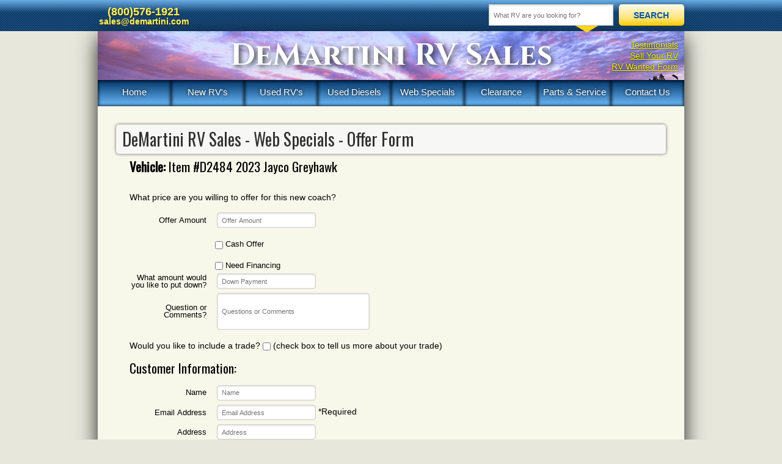

--- FILE ---
content_type: text/html; charset=UTF-8
request_url: http://www.demartinirv.com/forms/offerform/4836
body_size: 90592
content:
<!DOCTYPE html PUBLIC "-//W3C//DTD XHTML 1.0 Transitional//EN" "http://www.w3.org/TR/xhtml1/DTD/xhtml1-transitional.dtd">
<html xmlns="http://www.w3.org/1999/xhtml">
	<head>
		<title>DeMartini RV Sales - New and Used Motorhome Dealer | Offerform | Forms</title>
		<meta name="google-site-verification" content="qfldR6Yf4yTbtwuhKQPb3-5CxKqgbuQTQzlF3pKQGs0" />
		<meta name="keywords" content="recreation, recreational, vehicle, RV, r.v., super c motorhome, newmar, luxury rv, dynamax, forest river, thor, jayco, motorhome, diesel pusher, class A, class C, camping, travel.   ">
		<meta name="description" content="DeMartini RV Sales, RV Dealer in California, New and Used motorhomes, Huge Inventory and Great Prices on the best brands! Newmar, Dynamax, Forest River, Thor, Jayco RV.">
		<meta name="google-site-verification" content="S4sByN8oftpRp1xO5S_6YQrfrLc0gsGrHUQY3R-qTnE" />
        <meta name="GENERATOR" content="Microsoft FrontPage 6.0">
		<meta name="ProgId" content="FrontPage.Editor.Document">
		<meta http-equiv="Content-Type" content="text/html; charset=UTF-8" />
		<meta http-equiv='expires' content='1200' />
		<meta http-equiv='content-language' content='en' />
		<base href="http://www.demartinirv.com/public/" />
		<link href='https://fonts.googleapis.com/css?family=Oxygen' rel='stylesheet' type='text/css'> 
		<link rel="stylesheet" href="css/reset.css" type="text/css" media="screen" />
		<link rel="stylesheet" href="https://cdnjs.cloudflare.com/ajax/libs/pure/0.3.0/pure-min.css">
		<link rel="stylesheet" href="js/bxslider/jquery.bxslider.css" type="text/css" media="screen" />
		<link rel="stylesheet" href="css/fstyles.css?v=1766469760" type="text/css" media="screen" />
        <link rel="stylesheet" href="css/print1.css" type="text/css" media="print">
        <link rel='shortcut icon' href="img/favicon.ico" type='image/x-icon'/ >
        <!--[if IE]>
        <script src="http://html5shiv.googlecode.com/svn/trunk/html5.js"></script>
        <![endif]-->
		<!-- Google tag (gtag.js) -->
<script async src="https://www.googletagmanager.com/gtag/js?id=AW-962179746"></script>
<script>
  window.dataLayer = window.dataLayer || [];
  function gtag(){dataLayer.push(arguments);}
  gtag('js', new Date());

  gtag('config', 'AW-962179746');
</script>
<script>
  gtag('config', 'AW-962179746/_ymHCNaIi_EDEKLl5soD', {
    'phone_conversion_number': '(800) 576-1921'
  });
</script>
		<!-- Google tag (gtag.js) --> <script async src="https://www.googletagmanager.com/gtag/js?id=G-V6WCTF53XC"></script> <script> window.dataLayer = window.dataLayer || []; function gtag(){dataLayer.push(arguments);} gtag('js', new Date()); gtag('config', 'G-V6WCTF53XC'); </script>

	</head>
	<body>
		<div id="island">
			<header class="pure-g-r">
				<div class="pure-u-1-3">
					<span id="contact-box" class="yellow bold"><span class="big-font">(800)576-1921</span><br /><a class="yellow" style="text-decoration: none;" href="mailto:sales@demartini.com" title="Email Sales at DeMartini RV">sales@demartini.com</a><span>
				</div>
                <div class="pure-u-1-3">
                </div>
				<div class="pure-u-1-3">
					<div id="searches">
						<form action="http://www.demartinirv.com/vehicles/search" accept-charset="utf-8" id="search" class="pure-form" method="get">							<input type="text" name="query" value="" id="search-query" placeholder="What RV are you looking for?" class="pure-u-2-3"  />							<input type="submit" name="search" value="SEARCH" id="search-submit" class="yellow-button pure-u-1-3 pure-button pure-button-primary"  />							<div id="advanced-search" style="display: none;">
								<fieldset>
<legend>Advanced Search</legend>
									<span class="form-sec">
										<input type="radio" name="condition" value="new"  />										<label for="condition">New</label>										<input type="radio" name="condition" value="used"  />										<label for="condition">Used</label>										<input type="radio" name="condition" value="both" checked="checked"  />										<label for="condition">Both</label>									</span>
									<span class="form-sec">
										<label for="category">Category</label>										<select name="category">
<option value="">All</option>
<option value="104">Campers</option>
<option value="101">Cars &amp; Trucks</option>
<option value="90">Class A - Diesel</option>
<option value="98">Class A - Gas</option>
<option value="99">Class B &amp; C</option>
<option value="100">Fifth Wheels / Trailers</option>
<option value="102">Park Homes</option>
<option value="103">Toyhaulers</option>
</select>									</span>
									<span class="form-sec">
    									<label for="year">Year</label>										<select name="from_year">
<option value="">Any</option>
<option value="2025">2025</option>
<option value="2024">2024</option>
<option value="2023">2023</option>
<option value="2022">2022</option>
<option value="2021">2021</option>
<option value="2020">2020</option>
<option value="2019">2019</option>
<option value="2018">2018</option>
<option value="2017">2017</option>
<option value="2016">2016</option>
<option value="2015">2015</option>
<option value="2014">2014</option>
<option value="2013">2013</option>
<option value="2012">2012</option>
<option value="2011">2011</option>
<option value="2010">2010</option>
<option value="2009">2009</option>
<option value="2008">2008</option>
<option value="2007">2007</option>
<option value="2006">2006</option>
<option value="2005">2005</option>
<option value="2004">2004</option>
<option value="2003">2003</option>
<option value="2002">2002</option>
<option value="2001">2001</option>
<option value="2000">2000</option>
<option value="1999">1999</option>
<option value="1998">1998</option>
<option value="1997">1997</option>
<option value="1996">1996</option>
<option value="1995">1995</option>
<option value="1994">1994</option>
<option value="1993">1993</option>
<option value="1992">1992</option>
<option value="1991">1991</option>
<option value="1990">1990</option>
<option value="1989">1989</option>
<option value="1988">1988</option>
<option value="1987">1987</option>
<option value="1986">1986</option>
<option value="1985">1985</option>
<option value="1984">1984</option>
<option value="1983">1983</option>
<option value="1982">1982</option>
<option value="1981">1981</option>
<option value="1980">1980</option>
<option value="1979">1979</option>
<option value="1978">1978</option>
<option value="1977">1977</option>
<option value="1976">1976</option>
<option value="1975">1975</option>
<option value="1974">1974</option>
<option value="1973">1973</option>
<option value="1972">1972</option>
<option value="1971">1971</option>
<option value="1970">1970</option>
<option value="1969">1969</option>
<option value="1968">1968</option>
<option value="1967">1967</option>
<option value="1966">1966</option>
<option value="1965">1965</option>
<option value="1964">1964</option>
<option value="1963">1963</option>
<option value="1962">1962</option>
<option value="1961">1961</option>
<option value="1960">1960</option>
<option value="1959">1959</option>
<option value="1958">1958</option>
<option value="1957">1957</option>
<option value="1956">1956</option>
<option value="1955">1955</option>
<option value="1954">1954</option>
<option value="1953">1953</option>
<option value="1952">1952</option>
<option value="1951">1951</option>
<option value="1950">1950</option>
</select>										&nbsp;to&nbsp;
										<select name="to_year">
<option value="">Any</option>
<option value="2025">2025</option>
<option value="2024">2024</option>
<option value="2023">2023</option>
<option value="2022">2022</option>
<option value="2021">2021</option>
<option value="2020">2020</option>
<option value="2019">2019</option>
<option value="2018">2018</option>
<option value="2017">2017</option>
<option value="2016">2016</option>
<option value="2015">2015</option>
<option value="2014">2014</option>
<option value="2013">2013</option>
<option value="2012">2012</option>
<option value="2011">2011</option>
<option value="2010">2010</option>
<option value="2009">2009</option>
<option value="2008">2008</option>
<option value="2007">2007</option>
<option value="2006">2006</option>
<option value="2005">2005</option>
<option value="2004">2004</option>
<option value="2003">2003</option>
<option value="2002">2002</option>
<option value="2001">2001</option>
<option value="2000">2000</option>
<option value="1999">1999</option>
<option value="1998">1998</option>
<option value="1997">1997</option>
<option value="1996">1996</option>
<option value="1995">1995</option>
<option value="1994">1994</option>
<option value="1993">1993</option>
<option value="1992">1992</option>
<option value="1991">1991</option>
<option value="1990">1990</option>
<option value="1989">1989</option>
<option value="1988">1988</option>
<option value="1987">1987</option>
<option value="1986">1986</option>
<option value="1985">1985</option>
<option value="1984">1984</option>
<option value="1983">1983</option>
<option value="1982">1982</option>
<option value="1981">1981</option>
<option value="1980">1980</option>
<option value="1979">1979</option>
<option value="1978">1978</option>
<option value="1977">1977</option>
<option value="1976">1976</option>
<option value="1975">1975</option>
<option value="1974">1974</option>
<option value="1973">1973</option>
<option value="1972">1972</option>
<option value="1971">1971</option>
<option value="1970">1970</option>
<option value="1969">1969</option>
<option value="1968">1968</option>
<option value="1967">1967</option>
<option value="1966">1966</option>
<option value="1965">1965</option>
<option value="1964">1964</option>
<option value="1963">1963</option>
<option value="1962">1962</option>
<option value="1961">1961</option>
<option value="1960">1960</option>
<option value="1959">1959</option>
<option value="1958">1958</option>
<option value="1957">1957</option>
<option value="1956">1956</option>
<option value="1955">1955</option>
<option value="1954">1954</option>
<option value="1953">1953</option>
<option value="1952">1952</option>
<option value="1951">1951</option>
<option value="1950">1950</option>
</select>										<label for="make">Make</label>										<select name="make">
<option value="">All</option>
<option value="2008 Fleetwood Revolution 42K">2008 Fleetwood Revolution 42K</option>
<option value="2014 Coachmen Concord 300DS">2014 Coachmen Concord 300DS</option>
<option value="2014 Coachmen Concord 300TS">2014 Coachmen Concord 300TS</option>
<option value="2014 Forest River Forester 2861">2014 Forest River Forester 2861</option>
<option value="2014 Forest River Georgetown 280">2014 Forest River Georgetown 280</option>
<option value="2014 Forest River Solera 24R">2014 Forest River Solera 24R</option>
<option value="2014 Forest River Surveyor">2014 Forest River Surveyor</option>
<option value="2014 Forest River Surveyor SP-29">2014 Forest River Surveyor SP-29</option>
<option value="2014 Forest River Surveyor SP220">2014 Forest River Surveyor SP220</option>
<option value="2014 ForestRiver Berkshire 390B">2014 ForestRiver Berkshire 390B</option>
<option value="2014 Thor Palazzo 33.3">2014 Thor Palazzo 33.3</option>
<option value="2014 Thor Vegas 24.1">2014 Thor Vegas 24.1</option>
<option value="2014 Thor Windsport 27K">2014 Thor Windsport 27K</option>
<option value="2014Thor Tuscany XTE 40GQ">2014Thor Tuscany XTE 40GQ</option>
<option value="2020">2020</option>
<option value="AA Consignment">AA Consignment</option>
<option value="Acura">Acura</option>
<option value="Adventurer">Adventurer</option>
<option value="AIREX">AIREX</option>
<option value="Airstream">Airstream</option>
<option value="Alfa">Alfa</option>
<option value="Allegro">Allegro</option>
<option value="AlpenLite">AlpenLite</option>
<option value="Alpenlite Limited">Alpenlite Limited</option>
<option value="ALPINE">ALPINE</option>
<option value="Ameri Camp">Ameri Camp</option>
<option value="AMERICAN">AMERICAN</option>
<option value="American Coach">American Coach</option>
<option value="Artic Fox">Artic Fox</option>
<option value="ATC ROM">ATC ROM</option>
<option value="Athens">Athens</option>
<option value="Audi">Audi</option>
<option value="Bayliner">Bayliner</option>
<option value="Beaver">Beaver</option>
<option value="Best">Best</option>
<option value="Bigfoot">Bigfoot</option>
<option value="Bigfoot Industries">Bigfoot Industries</option>
<option value="BMW">BMW</option>
<option value="BOSTON WHALER">BOSTON WHALER</option>
<option value="Braxton Creek">Braxton Creek</option>
<option value="Cadillac">Cadillac</option>
<option value="Carado">Carado</option>
<option value="Carriage">Carriage</option>
<option value="Case">Case</option>
<option value="Cedar Creek">Cedar Creek</option>
<option value="Chalet">Chalet</option>
<option value="Chevrolet">Chevrolet</option>
<option value="Chevy">Chevy</option>
<option value="Chinook">Chinook</option>
<option value="Chrysler">Chrysler</option>
<option value="Cikira">Cikira</option>
<option value="Coach House">Coach House</option>
<option value="Coachman">Coachman</option>
<option value="Coachmen">Coachmen</option>
<option value="COLEMAN">COLEMAN</option>
<option value="Country Coach">Country Coach</option>
<option value="Crossroads RV">Crossroads RV</option>
<option value="Cruiser">Cruiser</option>
<option value="Custom">Custom</option>
<option value="Damon">Damon</option>
<option value="Demco">Demco</option>
<option value="Dnyamax">Dnyamax</option>
<option value="Dodge">Dodge</option>
<option value="Dutchman">Dutchman</option>
<option value="Dutchmen">Dutchmen</option>
<option value="Dynamax">Dynamax</option>
<option value="DYNAQUEST XL">DYNAQUEST XL</option>
<option value="Eagle">Eagle</option>
<option value="Eagle Cap">Eagle Cap</option>
<option value="Earthbound">Earthbound</option>
<option value="Earthbound RV">Earthbound RV</option>
<option value="ECLIPSE">ECLIPSE</option>
<option value="Ember">Ember</option>
<option value="Entegra">Entegra</option>
<option value="Entegra Coach">Entegra Coach</option>
<option value="Erwin Hymer">Erwin Hymer</option>
<option value="Europa">Europa</option>
<option value="Evergreen">Evergreen</option>
<option value="EXTREME">EXTREME</option>
<option value="FEATHERLITE">FEATHERLITE</option>
<option value="FIAT">FIAT</option>
<option value="FISHER">FISHER</option>
<option value="Flagstaff">Flagstaff</option>
<option value="Fleetwood">Fleetwood</option>
<option value="Ford">Ford</option>
<option value="Ford Bronco">Ford Bronco</option>
<option value="Forest River">Forest River</option>
<option value="Forest River Forester 3011">Forest River Forester 3011</option>
<option value="Forest River Wildwood">Forest River Wildwood</option>
<option value="Forester">Forester</option>
<option value="FORESTER MBS">FORESTER MBS</option>
<option value="Forester River">Forester River</option>
<option value="FORESTRIVER">FORESTRIVER</option>
<option value="Foretravel">Foretravel</option>
<option value="Four Winds">Four Winds</option>
<option value="Fourwinds">Fourwinds</option>
<option value="Georgie Boy">Georgie Boy</option>
<option value="Glendale">Glendale</option>
<option value="GMC">GMC</option>
<option value="Golf">Golf</option>
<option value="Grand Design">Grand Design</option>
<option value="Gulf Stream">Gulf Stream</option>
<option value="Gulfstream">Gulfstream</option>
<option value="H&H">H&H</option>
<option value="Harley Davidson">Harley Davidson</option>
<option value="Harley-Davidson">Harley-Davidson</option>
<option value="Harney Coach">Harney Coach</option>
<option value="HEARTLAND">HEARTLAND</option>
<option value="Heartland Cruiser RV">Heartland Cruiser RV</option>
<option value="Heartland RV">Heartland RV</option>
<option value="Holiday Rambler">Holiday Rambler</option>
<option value="HONDA">HONDA</option>
<option value="Hymer">Hymer</option>
<option value="Hyundai">Hyundai</option>
<option value="Icon">Icon</option>
<option value="Imperial Outdoors">Imperial Outdoors</option>
<option value="Interstate">Interstate</option>
<option value="Itasca">Itasca</option>
<option value="Jaguar">Jaguar</option>
<option value="Jayco">Jayco</option>
<option value="Jeep">Jeep</option>
<option value="JLG Industries">JLG Industries</option>
<option value="K-Z">K-Z</option>
<option value="K-Z INC">K-Z INC</option>
<option value="KALMAR">KALMAR</option>
<option value="Keystone">Keystone</option>
<option value="Keystone RV">Keystone RV</option>
<option value="King of The Roa">King of The Roa</option>
<option value="Kit">Kit</option>
<option value="KOMFORT">KOMFORT</option>
<option value="KZ">KZ</option>
<option value="KZ, Inc.">KZ, Inc.</option>
<option value="LaCrosse">LaCrosse</option>
<option value="Lance">Lance</option>
<option value="Lance Campers">Lance Campers</option>
<option value="Lazy Daze">Lazy Daze</option>
<option value="Leisure Travel">Leisure Travel</option>
<option value="Leisure Travel Van">Leisure Travel Van</option>
<option value="Leisure Travel Vans">Leisure Travel Vans</option>
<option value="Leisure Van">Leisure Van</option>
<option value="Lexus">Lexus</option>
<option value="Little Guy">Little Guy</option>
<option value="Livin Lite">Livin Lite</option>
<option value="LOADTRAIL">LOADTRAIL</option>
<option value="Lowe">Lowe</option>
<option value="Mallard">Mallard</option>
<option value="Mandalay Coach">Mandalay Coach</option>
<option value="Mazda">Mazda</option>
<option value="McKenzie">McKenzie</option>
<option value="Mercedes-Benz">Mercedes-Benz</option>
<option value="Mercury">Mercury</option>
<option value="Monaco">Monaco</option>
<option value="MVP">MVP</option>
<option value="National">National</option>
<option value="National RV">National RV</option>
<option value="Newmar">Newmar</option>
<option value="Nexus RV">Nexus RV</option>
<option value="Nissan">Nissan</option>
<option value="NO DATA">NO DATA</option>
<option value="Nomad">Nomad</option>
<option value="Northwood">Northwood</option>
<option value="Northwoods">Northwoods</option>
<option value="Nu-Wa">Nu-Wa</option>
<option value="Okanagan">Okanagan</option>
<option value="Open Range">Open Range</option>
<option value="Open Road">Open Road</option>
<option value="Other">Other</option>
<option value="Outdoor RV">Outdoor RV</option>
<option value="Outdoors RV">Outdoors RV</option>
<option value="Outfitter">Outfitter</option>
<option value="Pacific Coach">Pacific Coach</option>
<option value="Pacific Coachworks">Pacific Coachworks</option>
<option value="PALAMINO">PALAMINO</option>
<option value="Palm Harbor">Palm Harbor</option>
<option value="Palomino">Palomino</option>
<option value="Pastime">Pastime</option>
<option value="Peterson Industries">Peterson Industries</option>
<option value="Phoenix">Phoenix</option>
<option value="Phoenix Cruiser">Phoenix Cruiser</option>
<option value="Phoenix USA">Phoenix USA</option>
<option value="Pleasure Way">Pleasure Way</option>
<option value="PORSCHE">PORSCHE</option>
<option value="Prime Time MFG">Prime Time MFG</option>
<option value="R-Vision">R-Vision</option>
<option value="Ram">Ram</option>
<option value="REDWOOD">REDWOOD</option>
<option value="Renegade">Renegade</option>
<option value="Rexhall">Rexhall</option>
<option value="RIVERSIDE">RIVERSIDE</option>
<option value="Road Trek">Road Trek</option>
<option value="RoadTrek">RoadTrek</option>
<option value="Roamer">Roamer</option>
<option value="ROCKWOOD">ROCKWOOD</option>
<option value="Rpad">Rpad</option>
<option value="Safari">Safari</option>
<option value="Saturn">Saturn</option>
<option value="Scamp">Scamp</option>
<option value="Simplicity">Simplicity</option>
<option value="Six Pac">Six Pac</option>
<option value="Skamper">Skamper</option>
<option value="Skamper by Thor">Skamper by Thor</option>
<option value="Skyline">Skyline</option>
<option value="Starcraft">Starcraft</option>
<option value="Stehl Tow">Stehl Tow</option>
<option value="Stratos">Stratos</option>
<option value="Subaru">Subaru</option>
<option value="Summerwind">Summerwind</option>
<option value="Suzuki">Suzuki</option>
<option value="Tank">Tank</option>
<option value="Test">Test</option>
<option value="The RV Factory">The RV Factory</option>
<option value="Thor">Thor</option>
<option value="Thor Motor Coac">Thor Motor Coac</option>
<option value="Thor Tuscany">Thor Tuscany</option>
<option value="Tiffin">Tiffin</option>
<option value="TIMBERLAND">TIMBERLAND</option>
<option value="Tioga">Tioga</option>
<option value="Toyota">Toyota</option>
<option value="Trail-Lite">Trail-Lite</option>
<option value="Trail-Rite">Trail-Rite</option>
<option value="Trailer">Trailer</option>
<option value="Travel Supreme">Travel Supreme</option>
<option value="TRLUN">TRLUN</option>
<option value="Vanleigh">Vanleigh</option>
<option value="Volkswagen">Volkswagen</option>
<option value="Volvo">Volvo</option>
<option value="Vortex">Vortex</option>
<option value="Weekend Warrior Trailers">Weekend Warrior Trailers</option>
<option value="Western RV">Western RV</option>
<option value="Winnebago">Winnebago</option>
<option value="YAMAHA">YAMAHA</option>
<option value="Yukon">Yukon</option>
<option value="Zieman">Zieman</option>
<option value="ZONE">ZONE</option>
</select>									</span>
									<span class="form-sec">
    									<label for="price">Price</label>										<select name="price">
<option value=">0">Any Price</option>
<option value="0-50000">Under $50,000</option>
<option value="50001-100000">$50,001-$100,000</option>
<option value="100001-150000">$100,001-$150,000</option>
<option value="150001-200000">$150,001-$200,000</option>
<option value="200001-250000">$200,001-$250,000</option>
<option value="250000">$250,001 and Higher</option>
</select>										<label for="length">Length</label>										<select name="length">
<option value=">0"></option>
<option value="<31">30' and under</option>
<option value="31-33">31' to 33'</option>
<option value="34-36">34' to 36'</option>
<option value="37-38">37' to 38'</option>
<option value="39-40">39' to 40''</option>
<option value=">40">Over 40'</option>
</select>									</span>
									<span class="form-sec">
										<input type="submit" name="advanced-search" value="SEARCH" id="advanced-search-submit" class="yellow-button pure-u-1 pure-button pure-button-primary"  />									</span>
								</fieldset>							</div>
							<div class="arrow-down">
							</div>
						</form>					</div>
				</div>
			</header>
			<div class="island-shadow">
								<div class="pure-g-r" id="cbanner">
					<div class="pure-u-1">
						<h1 id="site-title">
						    <a href="/" title="DeMartini RV Home Page">DeMartini RV Sales</a></h1>
						    <ul class="banner-links">
							
						        <li><a href="http://www.demartinirv.com/testimonials" title="Testimonials">Testimonials</a></li>
    						    <li><a href="http://www.demartinirv.com/forms/sell_your_rv" title="Sell Your RV">Sell Your RV</a></li>
    						    <li><a href="http://www.demartinirv.com/forms/rvwanted" title="RV Wanted Form">RV Wanted Form</a></li>
						    </ul>
						
						<img src="img/homephoto.jpg" alt="DeMartini RV Banner"/>
					</div>
				</div>
								<nav id="main-nav" class="pure-menu pure-menu-open pure-menu-horizontal">
	<ul>
	    	    	    	    <li ><a href="http://www.demartinirv.com/" title="Home">Home</a></li>
	    		<li ><a href="http://www.demartinirv.com/categories/type/new" title="New RVs">New RV's</a></li>
				<li ><a href="http://www.demartinirv.com/categories/type/used" title="Used RVs">Used RV's</a></li>
				<li ><a href="http://www.demartinirv.com/categories/used_rvs/90/class-a-diesel" title="Used Diesels">Used Diesels</a></li>
				<li ><a href="http://www.demartinirv.com/categories/web_specials" title="Web Specials">Web Specials</a></li>
				<li ><a href="http://www.demartinirv.com/categories/clearance" title="Clearance">Clearance</a></li>
				<li ><a href="http://www.demartinirv.com/details/parts_service" title="Service">Parts & Service</a></li>
				<li ><a href="http://www.demartinirv.com/details/location" title="Contact Us">Contact Us</a></li>
	</ul>
</nav>
				<section id="content">
					
					<div id="form-content">
    <div class="title-box">
        <h1>DeMartini RV Sales - Web Specials - Offer Form</h1>
    </div>
           <h2 class="content-div"><strong>Vehicle:</strong> Item #D2484 2023 Jayco Greyhawk</h2>
    
    <div class="content-div">

    <form class="pure-form pure-form-aligned" action="/forms/send_email" method="post">
        <fieldset>
            <h4>What price are you willing to offer for this new coach?</h4>

            <div class="pure-control-group">
                <label for="offer">Offer Amount</label> <input id="offer" type="text" name="offer" placeholder="Offer Amount" value="">
            </div>

            <div class="pure-controls">
                <label for="cashoffer" class="pure-checkbox"><input id="cashoffer" type="checkbox" name="cashoffer" value="Checked"> Cash Offer</label>
            </div>

            <div class="pure-controls">
                <label for="needfinancing" class="pure-checkbox"><input id="needfinancing" type="checkbox" name="needfinancing" value="Checked"> Need Financing</label>
            </div>

            <div class="pure-control-group">
                <label for="downpayment">What amount would you like to put down?</label> <input id="downpayment" name="downpayment" type="text" value="" placeholder="Down Payment">
            </div>

            <div class="pure-control-group">
                <label for="comments">Question or Comments?</label> <input id="comments" name="comments" style="width: 250px; height: 60px;" type="text" value="" placeholder="Questions or Comments">
            </div>

            <h4>Would you like to include a trade? <input type="checkbox" id="is_trade"> <span style="font-size: 14px;">(check box to tell us more about your trade)</span></h4>
            <div id="is_trade_section" style="display: none;">

                <h4 class="blueitalic">(Please check or fill in all boxes that apply)</h4>

                <div class="pure-control-group">
                    <label for="DifferenceBidAmt">Difference Price Offer</label> <input id="DifferenceBidAmt" name="DifferenceBidAmt" type="text" value="" placeholder="Difference Price Offer"> (includes trade listed below)
                </div>

                <h4 style="font-weight:bold;">Trade Type:</h4>

                <div class="pure-controls">
                    <input id="TradeType" type="checkbox" value="Checked"> Motorhome <input id="TradeType" type="checkbox" value="Checked"> Class A <input id="TradeType" type="checkbox" value="Checked"> Class C <input id="TradeType" type="checkbox" value="Checked"> Diesel Pusher <input id="TradeType" type="checkbox" value="Checked"> Trailer <input id="TradeType" type="checkbox" value="Checked"> Fifth Wheel
                </div>

                <div class="pure-control-group">
                    <label for="Year">Year</label> <input id="Year" name="Year" type="text" value="" placeholder="Year">
                </div>

                <div class="pure-control-group">
                    <label for="Make">Make</label> <input id="Make" name="Make" type="text" value="" placeholder="Make">
                </div>

                <div class="pure-control-group">
                    <label for="Model">Model</label> <input id="Model" name="Model" type="text" value="" placeholder="Model">
                </div>

                <div class="pure-control-group">
                    <label for="Length">Length</label> <input id="Length" name="Length" type="text" value="" placeholder="Length">
                </div>

                <div class="pure-control-group">
                    <label for="Mileage">Mileage</label> <input id="Mileage" name="Mileage" type="text" value="" placeholder="Mileage">
                </div>

                <h4 style="font-weight:bold;">Chassis:</h4>

                <div class="pure-controls">
                    <input id="Chassis" type="checkbox" value="Checked"> Ford <input id="Chassis" type="checkbox" value="Checked"> Workhorse <input id="Chassis" type="checkbox" value="Checked"> Diesel Pusher
                </div>

                <h4 style="font-weight:bold;">Engine Type:</h4>

                <div class="pure-controls">
                    <input id="GasEngine" type="checkbox" value="Checked"> Gas Engine
                </div>

                <div class="pure-control-group">
                    <label for="GasEngType">Gas Engine Size</label> <select id="GasEngType" name="GasEngType" style="width: 135px; height: 30px;" class="pure-input-1-2">
                        <option value="none" selected="selected">
                            -- Please select --
                        </option>

                        <option value="460 CID V-8">
                            460 CID V-8
                        </option>

                        <option value="454 CID V-8">
                            454 CID V-8
                        </option>

                        <option value="V-6">
                            V-6
                        </option>

                        <option value="6.8 LTR. V-10">
                            6.8 LTR. V-10
                        </option>

                        <option value="Other">
                            Other
                        </option>
                    </select>
                </div>

                <div class="pure-controls">
                    <input id="DieselEngine" type="checkbox" value="Checked"> Diesel Engine
                </div>

                <div class="pure-control-group">
                    <label for="EngineMake">Diesel Engine Make</label> <input id="EngineMake" name="EngineMake" type="text" value="" placeholder="Diesel Engine Make">
                </div>

                <div class="pure-control-group">
                    <label for="EngineHP">Diesel Engine Horsepower</label> <input id="EngineHP" name="EngineHP" type="text" value="" placeholder="Diesel Engine HP">
                </div>

                <div class="pure-controls">
                    <input id="ExhaustBrake" type="checkbox" value="Checked"> Exhaust Brake?
                </div>

                <h4 style="font-weight:bold;">Equipment/Condition:</h4>

                <div class="pure-control-group">
                    <label for="Condition">How would you rate the overall condition of your coach on a scale of 1-10? <span style="font-size: 12px; font-style:italic;">(1 being poor and 10 being excellent)</span></label> <input id="Condition" name="Condition" type="text" value="" placeholder="Condition">
                </div>

                <div class="pure-controls">
                    <input id="Equipment" type="checkbox" value="Checked"> Aluminum Wheels <input id="Equipment" type="checkbox" value="Checked"> Hydraulic Leveling Jacks <input id="Equipment" type="checkbox" value="Checked"> Rear View Camera <input id="Equipment" type="checkbox" value="Checked"> Satellite Dish <input id="Equipment" type="checkbox" value="Checked"> Completely Loaded <input id="Equipment" type="checkbox" value="Checked"> Inverter <label for="InverterWatts">Watts</label> <input id="InverterWatts" name="InverterWatts" types="text" value="" placeholder="Watts">
                </div>

                <div class="pure-controls">
                    <input id="Equipment" type="checkbox" value="Checked"> Generator <label for="GenFuel">Fuel Type</label> <select id="GenFuel" name="GenFuel" style="width: 135px; height: 30px;" class="pure-input-1-2">
                        <option value="none" selected="selected">
                            -- Please select --
                        </option>

                        <option value="Gas">
                            Gas
                        </option>

                        <option value="Diesel">
                            Diesel
                        </option>

                        <option value="LP">
                            LP
                        </option>
                    </select>
                </div>

                <div class="pure-controls">
                    <input id="Equipment" type="checkbox" value="Checked"> Slide-Out(s)? <label for="Slides">Number of Slide-Outs</label> <input id="Slides" name="Slides" type="text" value="" placeholder="Number of Slide-Outs">
                </div>

                <div class="pure-controls">
                    <label for="Other">Other Information/Equipment</label> <input id="comments" name="comments" style="width: 250px; height: 60px;" type="text" value="" placeholder="Please list other equipment/info">
                </div>

            </div>
            <h2>Customer Information:</h2>

            <div class="pure-control-group">
                <label for="name">Name</label> <input id="name" name="name" type="text" value="" placeholder="Name">
            </div>

            <div class="pure-control-group">
                <label for="email">Email Address</label> <input id="email" name="email" type="email" value="" placeholder="Email Address"> *Required
            </div>

            <div class="pure-control-group">
                <label for="address">Address</label> <input id="address" name="address" type="text" value="" placeholder="Address">
            </div>

            <div class="pure-control-group">
                <label for="city">City</label> <input id="city" name="city" type="text" value="" placeholder="City">
            </div>

            <div class="pure-control-group">
                <label for="state">State</label> <select id="state" name="state" style="width: 135px; height: 30px;" class="pure-input-1-2">
                    <option value="none" selected="selected">
                        -- Please select --
                    </option>

                    <option value="AL">
                        Alabama
                    </option>

                    <option value="AK">
                        Alaska
                    </option>

                    <option value="AZ">
                        Arizona
                    </option>

                    <option value="AR">
                        Arkansas
                    </option>

                    <option value="CA">
                        California
                    </option>

                    <option value="CO">
                        Colorado
                    </option>

                    <option value="CT">
                        Connecticut
                    </option>

                    <option value="DE">
                        Delaware
                    </option>

                    <option value="DC">
                        District of Columbia
                    </option>

                    <option value="FL">
                        Florida
                    </option>

                    <option value="GA">
                        Georgia
                    </option>

                    <option value="HI">
                        Hawaii
                    </option>

                    <option value="ID">
                        Idaho
                    </option>

                    <option value="IL">
                        Illinois
                    </option>

                    <option value="IN">
                        Indiana
                    </option>

                    <option value="IA">
                        Iowa
                    </option>

                    <option value="KS">
                        Kansas
                    </option>

                    <option value="KY">
                        Kentucky
                    </option>

                    <option value="LA">
                        Louisiana
                    </option>

                    <option value="ME">
                        Maine
                    </option>

                    <option value="MD">
                        Maryland
                    </option>

                    <option value="MA">
                        Massachusetts
                    </option>

                    <option value="MI">
                        Michigan
                    </option>

                    <option value="MN">
                        Minnesota
                    </option>

                    <option value="MS">
                        Mississippi
                    </option>

                    <option value="MO">
                        Missouri
                    </option>

                    <option value="MT">
                        Montana
                    </option>

                    <option value="NE">
                        Nebraska
                    </option>

                    <option value="NV">
                        Nevada
                    </option>

                    <option value="NH">
                        New Hampshire
                    </option>

                    <option value="NJ">
                        New Jersey
                    </option>

                    <option value="NM">
                        New Mexico
                    </option>

                    <option value="NY">
                        New York
                    </option>

                    <option value="NC">
                        North Carolina
                    </option>

                    <option value="ND">
                        North Dakota
                    </option>

                    <option value="OH">
                        Ohio
                    </option>

                    <option value="OK">
                        Oklahoma
                    </option>

                    <option value="OR">
                        Oregon
                    </option>

                    <option value="PA">
                        Pennsylvania
                    </option>

                    <option value="RI">
                        Rhode Island
                    </option>

                    <option value="SC">
                        South Carolina
                    </option>

                    <option value="SD">
                        South Dakota
                    </option>

                    <option value="TN">
                        Tennessee
                    </option>

                    <option value="TX">
                        Texas
                    </option>

                    <option value="UT">
                        Utah
                    </option>

                    <option value="VT">
                        Vermont
                    </option>

                    <option value="VA">
                        Virginia
                    </option>

                    <option value="WA">
                        Washington
                    </option>

                    <option value="WV">
                        West Virginia
                    </option>

                    <option value="WI">
                        Wisconsin
                    </option>

                    <option value="WY">
                        Wyoming
                    </option>
                </select>
            </div>

            <div class="pure-control-group">
                <label for="phone">Phone Number</label> <input id="phone" type="text" value="" placeholder="Phone Number">
            </div>

            <div class="pure-controls">
                <input id="contactasap" type="checkbox"> Please contact me as soon as possible <button type="submit" class="pure-button pure-button-primary">Submit My Offer</button>
            </div>

            <p>Offers are not binding nor are a guarantee of purchase. Bidder reserves the right to verify condition of unit before an actual purchase contract is signed.</p>
 
            <p>All Bank Repo's are sold as is, where is, with no warranty or guarantee of any kind, and are subject to availability for sale. We reserve the right to refuse any or all bids. Bids are monitored daily and successful bidders will be notified by E-Mail or Telephone.</p>
        </fieldset>
                <input type="hidden" value="Item #D2484 2023 Jayco Greyhawk" name="rv" id="rv" />
                <input type="hidden" value="" name="referrer" id="referrer" />
        <input type="hidden" value="Internet Special Offer Form" name="xx_subject" />
        <input name="xx_to" type="hidden" value="sales@demartini.com" />
        <input type="hidden" value="656163fd915e6bc0d61697d88ce5ade1" name="xx_token" />
    </form>
    </div>
</div>
				</section>
                <section class="footer-specials">
        <h3 class="tiled-header">RVs for Sale<small class="right"><a href="/categories" title="Shop all RV's for Sale" class="title-small">Shop all RV's for Sale</a></small></h3>
        <div class="pure-u-1-3">
            <form action="http://www.demartinirv.com/vehicles/search" accept-charset="utf-8" id="footer-search" class="pure-form" method="get">                    <fieldset>
                        <span class="form-sec">
                            <input type="radio" name="condition" value="new"  />                            <label for="condition">New</label>                            <input type="radio" name="condition" value="used"  />                            <label for="condition">Used</label>                            <input type="radio" name="condition" value="both" checked="checked"  />                            <label for="condition">Both</label>                        </span>
                        <span class="form-sec">
                            <label for="category">Category</label>                            <select name="category">
<option value="">All</option>
<option value="104">Campers</option>
<option value="101">Cars &amp; Trucks</option>
<option value="90">Class A - Diesel</option>
<option value="98">Class A - Gas</option>
<option value="99">Class B &amp; C</option>
<option value="100">Fifth Wheels / Trailers</option>
<option value="102">Park Homes</option>
<option value="103">Toyhaulers</option>
</select>                        </span>
                        <span class="form-sec">
                            <label for="year">Year</label>                            <div class="right">
        						<select name="from_year">
<option value="">Any</option>
<option value="2025">2025</option>
<option value="2024">2024</option>
<option value="2023">2023</option>
<option value="2022">2022</option>
<option value="2021">2021</option>
<option value="2020">2020</option>
<option value="2019">2019</option>
<option value="2018">2018</option>
<option value="2017">2017</option>
<option value="2016">2016</option>
<option value="2015">2015</option>
<option value="2014">2014</option>
<option value="2013">2013</option>
<option value="2012">2012</option>
<option value="2011">2011</option>
<option value="2010">2010</option>
<option value="2009">2009</option>
<option value="2008">2008</option>
<option value="2007">2007</option>
<option value="2006">2006</option>
<option value="2005">2005</option>
<option value="2004">2004</option>
<option value="2003">2003</option>
<option value="2002">2002</option>
<option value="2001">2001</option>
<option value="2000">2000</option>
<option value="1999">1999</option>
<option value="1998">1998</option>
<option value="1997">1997</option>
<option value="1996">1996</option>
<option value="1995">1995</option>
<option value="1994">1994</option>
<option value="1993">1993</option>
<option value="1992">1992</option>
<option value="1991">1991</option>
<option value="1990">1990</option>
<option value="1989">1989</option>
<option value="1988">1988</option>
<option value="1987">1987</option>
<option value="1986">1986</option>
<option value="1985">1985</option>
<option value="1984">1984</option>
<option value="1983">1983</option>
<option value="1982">1982</option>
<option value="1981">1981</option>
<option value="1980">1980</option>
<option value="1979">1979</option>
<option value="1978">1978</option>
<option value="1977">1977</option>
<option value="1976">1976</option>
<option value="1975">1975</option>
<option value="1974">1974</option>
<option value="1973">1973</option>
<option value="1972">1972</option>
<option value="1971">1971</option>
<option value="1970">1970</option>
<option value="1969">1969</option>
<option value="1968">1968</option>
<option value="1967">1967</option>
<option value="1966">1966</option>
<option value="1965">1965</option>
<option value="1964">1964</option>
<option value="1963">1963</option>
<option value="1962">1962</option>
<option value="1961">1961</option>
<option value="1960">1960</option>
<option value="1959">1959</option>
<option value="1958">1958</option>
<option value="1957">1957</option>
<option value="1956">1956</option>
<option value="1955">1955</option>
<option value="1954">1954</option>
<option value="1953">1953</option>
<option value="1952">1952</option>
<option value="1951">1951</option>
<option value="1950">1950</option>
</select>        						&nbsp;to&nbsp;
        						<select name="to_year">
<option value="">Any</option>
<option value="2025">2025</option>
<option value="2024">2024</option>
<option value="2023">2023</option>
<option value="2022">2022</option>
<option value="2021">2021</option>
<option value="2020">2020</option>
<option value="2019">2019</option>
<option value="2018">2018</option>
<option value="2017">2017</option>
<option value="2016">2016</option>
<option value="2015">2015</option>
<option value="2014">2014</option>
<option value="2013">2013</option>
<option value="2012">2012</option>
<option value="2011">2011</option>
<option value="2010">2010</option>
<option value="2009">2009</option>
<option value="2008">2008</option>
<option value="2007">2007</option>
<option value="2006">2006</option>
<option value="2005">2005</option>
<option value="2004">2004</option>
<option value="2003">2003</option>
<option value="2002">2002</option>
<option value="2001">2001</option>
<option value="2000">2000</option>
<option value="1999">1999</option>
<option value="1998">1998</option>
<option value="1997">1997</option>
<option value="1996">1996</option>
<option value="1995">1995</option>
<option value="1994">1994</option>
<option value="1993">1993</option>
<option value="1992">1992</option>
<option value="1991">1991</option>
<option value="1990">1990</option>
<option value="1989">1989</option>
<option value="1988">1988</option>
<option value="1987">1987</option>
<option value="1986">1986</option>
<option value="1985">1985</option>
<option value="1984">1984</option>
<option value="1983">1983</option>
<option value="1982">1982</option>
<option value="1981">1981</option>
<option value="1980">1980</option>
<option value="1979">1979</option>
<option value="1978">1978</option>
<option value="1977">1977</option>
<option value="1976">1976</option>
<option value="1975">1975</option>
<option value="1974">1974</option>
<option value="1973">1973</option>
<option value="1972">1972</option>
<option value="1971">1971</option>
<option value="1970">1970</option>
<option value="1969">1969</option>
<option value="1968">1968</option>
<option value="1967">1967</option>
<option value="1966">1966</option>
<option value="1965">1965</option>
<option value="1964">1964</option>
<option value="1963">1963</option>
<option value="1962">1962</option>
<option value="1961">1961</option>
<option value="1960">1960</option>
<option value="1959">1959</option>
<option value="1958">1958</option>
<option value="1957">1957</option>
<option value="1956">1956</option>
<option value="1955">1955</option>
<option value="1954">1954</option>
<option value="1953">1953</option>
<option value="1952">1952</option>
<option value="1951">1951</option>
<option value="1950">1950</option>
</select>                            </div>
                        </span>
                        <span class="form-sec">
                            <label for="make">Make</label>                            <select name="make">
<option value="">All</option>
<option value="2008 Fleetwood Revolution 42K">2008 Fleetwood Revolution 42K</option>
<option value="2014 Coachmen Concord 300DS">2014 Coachmen Concord 300DS</option>
<option value="2014 Coachmen Concord 300TS">2014 Coachmen Concord 300TS</option>
<option value="2014 Forest River Forester 2861">2014 Forest River Forester 2861</option>
<option value="2014 Forest River Georgetown 280">2014 Forest River Georgetown 280</option>
<option value="2014 Forest River Solera 24R">2014 Forest River Solera 24R</option>
<option value="2014 Forest River Surveyor">2014 Forest River Surveyor</option>
<option value="2014 Forest River Surveyor SP-29">2014 Forest River Surveyor SP-29</option>
<option value="2014 Forest River Surveyor SP220">2014 Forest River Surveyor SP220</option>
<option value="2014 ForestRiver Berkshire 390B">2014 ForestRiver Berkshire 390B</option>
<option value="2014 Thor Palazzo 33.3">2014 Thor Palazzo 33.3</option>
<option value="2014 Thor Vegas 24.1">2014 Thor Vegas 24.1</option>
<option value="2014 Thor Windsport 27K">2014 Thor Windsport 27K</option>
<option value="2014Thor Tuscany XTE 40GQ">2014Thor Tuscany XTE 40GQ</option>
<option value="2020">2020</option>
<option value="AA Consignment">AA Consignment</option>
<option value="Acura">Acura</option>
<option value="Adventurer">Adventurer</option>
<option value="AIREX">AIREX</option>
<option value="Airstream">Airstream</option>
<option value="Alfa">Alfa</option>
<option value="Allegro">Allegro</option>
<option value="AlpenLite">AlpenLite</option>
<option value="Alpenlite Limited">Alpenlite Limited</option>
<option value="ALPINE">ALPINE</option>
<option value="Ameri Camp">Ameri Camp</option>
<option value="AMERICAN">AMERICAN</option>
<option value="American Coach">American Coach</option>
<option value="Artic Fox">Artic Fox</option>
<option value="ATC ROM">ATC ROM</option>
<option value="Athens">Athens</option>
<option value="Audi">Audi</option>
<option value="Bayliner">Bayliner</option>
<option value="Beaver">Beaver</option>
<option value="Best">Best</option>
<option value="Bigfoot">Bigfoot</option>
<option value="Bigfoot Industries">Bigfoot Industries</option>
<option value="BMW">BMW</option>
<option value="BOSTON WHALER">BOSTON WHALER</option>
<option value="Braxton Creek">Braxton Creek</option>
<option value="Cadillac">Cadillac</option>
<option value="Carado">Carado</option>
<option value="Carriage">Carriage</option>
<option value="Case">Case</option>
<option value="Cedar Creek">Cedar Creek</option>
<option value="Chalet">Chalet</option>
<option value="Chevrolet">Chevrolet</option>
<option value="Chevy">Chevy</option>
<option value="Chinook">Chinook</option>
<option value="Chrysler">Chrysler</option>
<option value="Cikira">Cikira</option>
<option value="Coach House">Coach House</option>
<option value="Coachman">Coachman</option>
<option value="Coachmen">Coachmen</option>
<option value="COLEMAN">COLEMAN</option>
<option value="Country Coach">Country Coach</option>
<option value="Crossroads RV">Crossroads RV</option>
<option value="Cruiser">Cruiser</option>
<option value="Custom">Custom</option>
<option value="Damon">Damon</option>
<option value="Demco">Demco</option>
<option value="Dnyamax">Dnyamax</option>
<option value="Dodge">Dodge</option>
<option value="Dutchman">Dutchman</option>
<option value="Dutchmen">Dutchmen</option>
<option value="Dynamax">Dynamax</option>
<option value="DYNAQUEST XL">DYNAQUEST XL</option>
<option value="Eagle">Eagle</option>
<option value="Eagle Cap">Eagle Cap</option>
<option value="Earthbound">Earthbound</option>
<option value="Earthbound RV">Earthbound RV</option>
<option value="ECLIPSE">ECLIPSE</option>
<option value="Ember">Ember</option>
<option value="Entegra">Entegra</option>
<option value="Entegra Coach">Entegra Coach</option>
<option value="Erwin Hymer">Erwin Hymer</option>
<option value="Europa">Europa</option>
<option value="Evergreen">Evergreen</option>
<option value="EXTREME">EXTREME</option>
<option value="FEATHERLITE">FEATHERLITE</option>
<option value="FIAT">FIAT</option>
<option value="FISHER">FISHER</option>
<option value="Flagstaff">Flagstaff</option>
<option value="Fleetwood">Fleetwood</option>
<option value="Ford">Ford</option>
<option value="Ford Bronco">Ford Bronco</option>
<option value="Forest River">Forest River</option>
<option value="Forest River Forester 3011">Forest River Forester 3011</option>
<option value="Forest River Wildwood">Forest River Wildwood</option>
<option value="Forester">Forester</option>
<option value="FORESTER MBS">FORESTER MBS</option>
<option value="Forester River">Forester River</option>
<option value="FORESTRIVER">FORESTRIVER</option>
<option value="Foretravel">Foretravel</option>
<option value="Four Winds">Four Winds</option>
<option value="Fourwinds">Fourwinds</option>
<option value="Georgie Boy">Georgie Boy</option>
<option value="Glendale">Glendale</option>
<option value="GMC">GMC</option>
<option value="Golf">Golf</option>
<option value="Grand Design">Grand Design</option>
<option value="Gulf Stream">Gulf Stream</option>
<option value="Gulfstream">Gulfstream</option>
<option value="H&H">H&H</option>
<option value="Harley Davidson">Harley Davidson</option>
<option value="Harley-Davidson">Harley-Davidson</option>
<option value="Harney Coach">Harney Coach</option>
<option value="HEARTLAND">HEARTLAND</option>
<option value="Heartland Cruiser RV">Heartland Cruiser RV</option>
<option value="Heartland RV">Heartland RV</option>
<option value="Holiday Rambler">Holiday Rambler</option>
<option value="HONDA">HONDA</option>
<option value="Hymer">Hymer</option>
<option value="Hyundai">Hyundai</option>
<option value="Icon">Icon</option>
<option value="Imperial Outdoors">Imperial Outdoors</option>
<option value="Interstate">Interstate</option>
<option value="Itasca">Itasca</option>
<option value="Jaguar">Jaguar</option>
<option value="Jayco">Jayco</option>
<option value="Jeep">Jeep</option>
<option value="JLG Industries">JLG Industries</option>
<option value="K-Z">K-Z</option>
<option value="K-Z INC">K-Z INC</option>
<option value="KALMAR">KALMAR</option>
<option value="Keystone">Keystone</option>
<option value="Keystone RV">Keystone RV</option>
<option value="King of The Roa">King of The Roa</option>
<option value="Kit">Kit</option>
<option value="KOMFORT">KOMFORT</option>
<option value="KZ">KZ</option>
<option value="KZ, Inc.">KZ, Inc.</option>
<option value="LaCrosse">LaCrosse</option>
<option value="Lance">Lance</option>
<option value="Lance Campers">Lance Campers</option>
<option value="Lazy Daze">Lazy Daze</option>
<option value="Leisure Travel">Leisure Travel</option>
<option value="Leisure Travel Van">Leisure Travel Van</option>
<option value="Leisure Travel Vans">Leisure Travel Vans</option>
<option value="Leisure Van">Leisure Van</option>
<option value="Lexus">Lexus</option>
<option value="Little Guy">Little Guy</option>
<option value="Livin Lite">Livin Lite</option>
<option value="LOADTRAIL">LOADTRAIL</option>
<option value="Lowe">Lowe</option>
<option value="Mallard">Mallard</option>
<option value="Mandalay Coach">Mandalay Coach</option>
<option value="Mazda">Mazda</option>
<option value="McKenzie">McKenzie</option>
<option value="Mercedes-Benz">Mercedes-Benz</option>
<option value="Mercury">Mercury</option>
<option value="Monaco">Monaco</option>
<option value="MVP">MVP</option>
<option value="National">National</option>
<option value="National RV">National RV</option>
<option value="Newmar">Newmar</option>
<option value="Nexus RV">Nexus RV</option>
<option value="Nissan">Nissan</option>
<option value="NO DATA">NO DATA</option>
<option value="Nomad">Nomad</option>
<option value="Northwood">Northwood</option>
<option value="Northwoods">Northwoods</option>
<option value="Nu-Wa">Nu-Wa</option>
<option value="Okanagan">Okanagan</option>
<option value="Open Range">Open Range</option>
<option value="Open Road">Open Road</option>
<option value="Other">Other</option>
<option value="Outdoor RV">Outdoor RV</option>
<option value="Outdoors RV">Outdoors RV</option>
<option value="Outfitter">Outfitter</option>
<option value="Pacific Coach">Pacific Coach</option>
<option value="Pacific Coachworks">Pacific Coachworks</option>
<option value="PALAMINO">PALAMINO</option>
<option value="Palm Harbor">Palm Harbor</option>
<option value="Palomino">Palomino</option>
<option value="Pastime">Pastime</option>
<option value="Peterson Industries">Peterson Industries</option>
<option value="Phoenix">Phoenix</option>
<option value="Phoenix Cruiser">Phoenix Cruiser</option>
<option value="Phoenix USA">Phoenix USA</option>
<option value="Pleasure Way">Pleasure Way</option>
<option value="PORSCHE">PORSCHE</option>
<option value="Prime Time MFG">Prime Time MFG</option>
<option value="R-Vision">R-Vision</option>
<option value="Ram">Ram</option>
<option value="REDWOOD">REDWOOD</option>
<option value="Renegade">Renegade</option>
<option value="Rexhall">Rexhall</option>
<option value="RIVERSIDE">RIVERSIDE</option>
<option value="Road Trek">Road Trek</option>
<option value="RoadTrek">RoadTrek</option>
<option value="Roamer">Roamer</option>
<option value="ROCKWOOD">ROCKWOOD</option>
<option value="Rpad">Rpad</option>
<option value="Safari">Safari</option>
<option value="Saturn">Saturn</option>
<option value="Scamp">Scamp</option>
<option value="Simplicity">Simplicity</option>
<option value="Six Pac">Six Pac</option>
<option value="Skamper">Skamper</option>
<option value="Skamper by Thor">Skamper by Thor</option>
<option value="Skyline">Skyline</option>
<option value="Starcraft">Starcraft</option>
<option value="Stehl Tow">Stehl Tow</option>
<option value="Stratos">Stratos</option>
<option value="Subaru">Subaru</option>
<option value="Summerwind">Summerwind</option>
<option value="Suzuki">Suzuki</option>
<option value="Tank">Tank</option>
<option value="Test">Test</option>
<option value="The RV Factory">The RV Factory</option>
<option value="Thor">Thor</option>
<option value="Thor Motor Coac">Thor Motor Coac</option>
<option value="Thor Tuscany">Thor Tuscany</option>
<option value="Tiffin">Tiffin</option>
<option value="TIMBERLAND">TIMBERLAND</option>
<option value="Tioga">Tioga</option>
<option value="Toyota">Toyota</option>
<option value="Trail-Lite">Trail-Lite</option>
<option value="Trail-Rite">Trail-Rite</option>
<option value="Trailer">Trailer</option>
<option value="Travel Supreme">Travel Supreme</option>
<option value="TRLUN">TRLUN</option>
<option value="Vanleigh">Vanleigh</option>
<option value="Volkswagen">Volkswagen</option>
<option value="Volvo">Volvo</option>
<option value="Vortex">Vortex</option>
<option value="Weekend Warrior Trailers">Weekend Warrior Trailers</option>
<option value="Western RV">Western RV</option>
<option value="Winnebago">Winnebago</option>
<option value="YAMAHA">YAMAHA</option>
<option value="Yukon">Yukon</option>
<option value="Zieman">Zieman</option>
<option value="ZONE">ZONE</option>
</select>                        </span>
                        <span class="form-sec">
                            <label for="length">Length</label>                            <select name="length">
<option value=">0"></option>
<option value="<31">30' and under</option>
<option value="31-33">31' to 33'</option>
<option value="34-36">34' to 36'</option>
<option value="37-38">37' to 38'</option>
<option value="39-40">39' to 40''</option>
<option value=">40">Over 40'</option>
</select>                        </span>
                        <span class="form-sec">
                            <label for="price">Price</label>                            <select name="price">
<option value=">0">Any Price</option>
<option value="0-50000">Under $50,000</option>
<option value="50001-100000">$50,001-$100,000</option>
<option value="100001-150000">$100,001-$150,000</option>
<option value="150001-200000">$150,001-$200,000</option>
<option value="200001-250000">$200,001-$250,000</option>
<option value="250000">$250,001 and Higher</option>
</select>                        </span>
                    </fieldset>                    <input type="submit" name="advanced-search" value="Search" id="search-submit" class="yellow-button pure-u-1-3 pure-button pure-button-primary"  />            </form>        </div>
        <div class="pure-u-2-3" style="width: 65.6667%;">
            <h3 class="footer-title"><strong>Featured Specials</strong> - <i>Check out these great deals!</i></h3>
            <div id="vehicle-specials">
                                                            <div class="slide vehicle">
                            <div class="photo">
                                <a href="http://www.demartinirv.com/vehicles/detail/5472" title="2026 Newmar New Aire 3543">
                                    <img src="/public/uploads/images/img/thumbs/b076da0aebebf3a7bbd258b2ee5859df.jpg" alt="2026 Newmar New Aire 3543" width="205" />
                                </a>
                            </div>
                            <div class="info">
                                <h2><a href="http://www.demartinirv.com/vehicles/detail/5472" title="2026 Newmar New Aire 3543">2026 Newmar New Aire 3543</a></h2>
                                <div class="price-info">
                                                                            <span class="price small">Retail MSRP: $<strike>707,338</strike></span>
                                                                                                                            <span class="price purple attention">Make an Offer</span>
                                                                                <div class="attention">For this week's lowest price, <a href="mailto:sales@demartini.com?subject=Item D3140 2026 Newmar New Aire 3543&body=Just press 'Send' and we'll reply with this week's lowest price on this coach!" title="Lowest Prices on 2026 Newmar New Aire 3543">Click Here</a> </div>
                                                                    </div>
                            </div>
                        </div>
                                            <div class="slide vehicle">
                            <div class="photo">
                                <a href="http://www.demartinirv.com/vehicles/detail/5426" title="2018 Newmar King Aire 4531">
                                    <img src="/public/uploads/images/img/thumbs/fb6b7ece0c2bc313a1eb2467af8f2949.jpg" alt="2018 Newmar King Aire 4531" width="205" />
                                </a>
                            </div>
                            <div class="info">
                                <h2><a href="http://www.demartinirv.com/vehicles/detail/5426" title="2018 Newmar King Aire 4531">2018 Newmar King Aire 4531</a></h2>
                                <div class="price-info">
                                                                                                                        <span class="price purple attention">Sale Price - $<strike>499,900</strike></span>
                                            <span class="price red attention">Reduced - Only $479,900</span>
                                        
                                                                    </div>
                            </div>
                        </div>
                                            <div class="slide vehicle">
                            <div class="photo">
                                <a href="http://www.demartinirv.com/vehicles/detail/5420" title="2026 Newmar King Aire 4596">
                                    <img src="/public/uploads/images/img/thumbs/e85f4d3b04e637e2f568c92c98503d69.jpg" alt="2026 Newmar King Aire 4596" width="205" />
                                </a>
                            </div>
                            <div class="info">
                                <h2><a href="http://www.demartinirv.com/vehicles/detail/5420" title="2026 Newmar King Aire 4596">2026 Newmar King Aire 4596</a></h2>
                                <div class="price-info">
                                                                            <span class="price small">Retail MSRP: $<strike>1,855,475</strike></span>
                                                                                                                            <span class="price purple attention">Make an Offer</span>
                                                                                <div class="attention">For this week's lowest price, <a href="mailto:sales@demartini.com?subject=Item D3091 2026 Newmar King Aire 4596&body=Just press 'Send' and we'll reply with this week's lowest price on this coach!" title="Lowest Prices on 2026 Newmar King Aire 4596">Click Here</a> </div>
                                                                    </div>
                            </div>
                        </div>
                                            <div class="slide vehicle">
                            <div class="photo">
                                <a href="http://www.demartinirv.com/vehicles/detail/5380" title="2025 Newmar Dutch Star 4081">
                                    <img src="/public/uploads/images/img/thumbs/c06d01b8fe87a0483bcb03a3ee1ba4fa.jpg" alt="2025 Newmar Dutch Star 4081" width="205" />
                                </a>
                            </div>
                            <div class="info">
                                <h2><a href="http://www.demartinirv.com/vehicles/detail/5380" title="2025 Newmar Dutch Star 4081">2025 Newmar Dutch Star 4081</a></h2>
                                <div class="price-info">
                                                                            <span class="price small">Retail MSRP: $<strike>688,022</strike></span>
                                                                                                                            <span class="price purple attention">Make an Offer</span>
                                                                                <div class="attention">For this week's lowest price, <a href="mailto:sales@demartini.com?subject=Item D3034 2025 Newmar Dutch Star 4081&body=Just press 'Send' and we'll reply with this week's lowest price on this coach!" title="Lowest Prices on 2025 Newmar Dutch Star 4081">Click Here</a> </div>
                                                                    </div>
                            </div>
                        </div>
                                            <div class="slide vehicle">
                            <div class="photo">
                                <a href="http://www.demartinirv.com/vehicles/detail/5335" title="2025 Dynamax Europa 32KD">
                                    <img src="/public/uploads/images/img/thumbs/92afd5db0c54414666b78c0061ca78c3.jpg" alt="2025 Dynamax Europa 32KD" width="205" />
                                </a>
                            </div>
                            <div class="info">
                                <h2><a href="http://www.demartinirv.com/vehicles/detail/5335" title="2025 Dynamax Europa 32KD">2025 Dynamax Europa 32KD</a></h2>
                                <div class="price-info">
                                                                            <span class="price small">Retail MSRP: $<strike>367,043</strike></span>
                                                                                                                            <span class="price purple attention">Make an Offer</span>
                                                                                <div class="attention">For this week's lowest price, <a href="mailto:sales@demartini.com?subject=Item D3002 2025 Dynamax Europa 32KD&body=Just press 'Send' and we'll reply with this week's lowest price on this coach!" title="Lowest Prices on 2025 Dynamax Europa 32KD">Click Here</a> </div>
                                                                    </div>
                            </div>
                        </div>
                                            <div class="slide vehicle">
                            <div class="photo">
                                <a href="http://www.demartinirv.com/vehicles/detail/5296" title="2026 Newmar Grand Star Super C 3444">
                                    <img src="/public/uploads/images/img/thumbs/803112ef9a09c0cc891947acfd67de8c.jpg" alt="2026 Newmar Grand Star Super C 3444" width="205" />
                                </a>
                            </div>
                            <div class="info">
                                <h2><a href="http://www.demartinirv.com/vehicles/detail/5296" title="2026 Newmar Grand Star Super C 3444">2026 Newmar Grand Star Super C 3444</a></h2>
                                <div class="price-info">
                                                                            <span class="price small">Retail MSRP: $<strike>372,500</strike></span>
                                                                                                                            <span class="price purple attention">Make an Offer</span>
                                                                                <div class="attention">For this week's lowest price, <a href="mailto:sales@demartini.com?subject=Item D2961 2026 Newmar Grand Star Super C 3444&body=Just press 'Send' and we'll reply with this week's lowest price on this coach!" title="Lowest Prices on 2026 Newmar Grand Star Super C 3444">Click Here</a> </div>
                                                                    </div>
                            </div>
                        </div>
                                            <div class="slide vehicle">
                            <div class="photo">
                                <a href="http://www.demartinirv.com/vehicles/detail/5286" title="2025 Newmar King Aire 4596">
                                    <img src="/public/uploads/images/img/thumbs/3c637d9540ced4dc2bb725dad308e132.jpg" alt="2025 Newmar King Aire 4596" width="205" />
                                </a>
                            </div>
                            <div class="info">
                                <h2><a href="http://www.demartinirv.com/vehicles/detail/5286" title="2025 Newmar King Aire 4596">2025 Newmar King Aire 4596</a></h2>
                                <div class="price-info">
                                                                            <span class="price small">Retail MSRP: $<strike>1,810,694</strike></span>
                                                                                                                            <span class="price purple attention">Make an Offer</span>
                                                                                <div class="attention">For this week's lowest price, <a href="mailto:sales@demartini.com?subject=Item D2951 2025 Newmar King Aire 4596&body=Just press 'Send' and we'll reply with this week's lowest price on this coach!" title="Lowest Prices on 2025 Newmar King Aire 4596">Click Here</a> </div>
                                                                    </div>
                            </div>
                        </div>
                                            <div class="slide vehicle">
                            <div class="photo">
                                <a href="http://www.demartinirv.com/vehicles/detail/5282" title="2025 Dynamax Isata 5 30FW Extreme Edition">
                                    <img src="/public/uploads/images/img/thumbs/84ea8520aef541c8d52a20482511fd4d.jpg" alt="2025 Dynamax Isata 5 30FW Extreme Edition" width="205" />
                                </a>
                            </div>
                            <div class="info">
                                <h2><a href="http://www.demartinirv.com/vehicles/detail/5282" title="2025 Dynamax Isata 5 30FW Extreme Edition">2025 Dynamax Isata 5 30FW Extreme Edition</a></h2>
                                <div class="price-info">
                                                                            <span class="price small">Retail MSRP: $<strike>395,828</strike></span>
                                                                                                                            <span class="price purple attention">Make an Offer</span>
                                                                                <div class="attention">For this week's lowest price, <a href="mailto:sales@demartini.com?subject=Item D2938 2025 Dynamax Isata 5 30FW Extreme Edition&body=Just press 'Send' and we'll reply with this week's lowest price on this coach!" title="Lowest Prices on 2025 Dynamax Isata 5 30FW Extreme Edition">Click Here</a> </div>
                                                                    </div>
                            </div>
                        </div>
                                            <div class="slide vehicle">
                            <div class="photo">
                                <a href="http://www.demartinirv.com/vehicles/detail/5273" title="2025 Forest River Berkshire 39A">
                                    <img src="/public/uploads/images/img/thumbs/b49aaadbef25c80af67831a3a3e47383.jpg" alt="2025 Forest River Berkshire 39A" width="205" />
                                </a>
                            </div>
                            <div class="info">
                                <h2><a href="http://www.demartinirv.com/vehicles/detail/5273" title="2025 Forest River Berkshire 39A">2025 Forest River Berkshire 39A</a></h2>
                                <div class="price-info">
                                                                            <span class="price small">Retail MSRP: $<strike>453,080</strike></span>
                                                                                                                            <span class="price red attention">Special Sale Only - $297,800</span>
                                                                                <div class="attention">For this week's lowest price, <a href="mailto:sales@demartini.com?subject=Item D2934 2025 Forest River Berkshire 39A&body=Just press 'Send' and we'll reply with this week's lowest price on this coach!" title="Lowest Prices on 2025 Forest River Berkshire 39A">Click Here</a> </div>
                                                                    </div>
                            </div>
                        </div>
                                            <div class="slide vehicle">
                            <div class="photo">
                                <a href="http://www.demartinirv.com/vehicles/detail/5260" title="2025 Dynamax Europa 31SS Xplorer">
                                    <img src="/public/uploads/images/img/thumbs/d4dfd0a8b48d3d1b2cc105100d43959e.jpg" alt="2025 Dynamax Europa 31SS Xplorer" width="205" />
                                </a>
                            </div>
                            <div class="info">
                                <h2><a href="http://www.demartinirv.com/vehicles/detail/5260" title="2025 Dynamax Europa 31SS Xplorer">2025 Dynamax Europa 31SS Xplorer</a></h2>
                                <div class="price-info">
                                                                            <span class="price small">Retail MSRP: $<strike>364,565</strike></span>
                                                                                                                            <span class="price purple attention">Make an Offer</span>
                                                                                <div class="attention">For this week's lowest price, <a href="mailto:sales@demartini.com?subject=Item D2910 2025 Dynamax Europa 31SS Xplorer&body=Just press 'Send' and we'll reply with this week's lowest price on this coach!" title="Lowest Prices on 2025 Dynamax Europa 31SS Xplorer">Click Here</a> </div>
                                                                    </div>
                            </div>
                        </div>
                                                </div>
        </div>
</section>

				<footer>
					<div class="inline footer-imgs">
						<a href="/"><img src="img/demartinilogo.png" alt="DeMartini RV Logo" style="margin-left: 10px; margin-top: -5px;"/></a>
						<img src="img/ThorLogo.png" alt="Thor RV's" style="margin: 20px 15px;" />
						<img src="img/forestriverlogo.png" alt="Forest River Logo" style="margin: 7px 15px;" />
						<img src="img/surveyorlogo.png" alt="Surveyor RV Logo" style="margin: 15px;" />
						<img src="img/monacologo.png" alt="Manaco RV Logo" style="margin: 5px 15px;" />
					</div>
					<div class="inline footer-links">
						<ul>
							<li><a href="http://www.demartinirv.com/categories/type/new" title="Used RVs">Used RV's</a></li>
							<li><a href="http://www.demartinirv.com/categories/type/used" title="Used Diesels">Used Diesels</a></li>
							<li><a href="http://www.demartinirv.com/categories/web_specials" title="Web Specials">Web Specials</a></li>
						</ul>
					</div>
					<div class="pure-g-r" id="footer-lists">
					    <div class="pure-u-1-5">
                            <ul>
                                <li><h5>Class A Diesels</h5></li>
								<li><a href="http://www.demartinirv.com/categories/model_new/newmar-king-aire" title="Newmar King Aire">Newmar King Aire</a></li>
                               <li><a href="http://www.demartinirv.com/categories/model_new/newmar-london-aire" title="Newmar London Aire">Newmar London Aire</a></li>
					   <li><a href="http://www.demartinirv.com/categories/model_new/newmar-mountain-aire" title="Newmar Mountain Aire">Newmar Mountain Aire</a></li>
                    	<li><a href="http://www.demartinirv.com/categories/model_new/newmar-new-aire" title="Newmar New Aire">Newmar New Aire</a></li>
                      <li><a href="http://www.demartinirv.com/categories/model_new/newmar-dutch-star" title="Newmar Dutch Star">Newmar Dutch Star</a></li>
					   <li><a href="http://www.demartinirv.com/categories/model_new/newmar-ventana" title="Newmar Ventana">Newmar Ventana</a></li>
					 <li><a href="http://www.demartinirv.com/categories/model_new/newmar-super-star" title="Newmar Super Star">Newmar Super Star</a></li>
					   <li><a href="http://www.demartinirv.com/categories/model_new/forest-river-berkshire" title="Forest River Berkshire">Forest River Berkshire</a></li>
                       <li><a href="http://www.demartinirv.com/categories/model_new/thor-tuscany" title="Thor Tuscany">Thor Tuscany</a></li>
                        <li><a href="http://www.demartinirv.com/categories/model_new/thor-venetian" title="Thor Venetian">Thor Venetian</a></li>
                        <li><a href="http://www.demartinirv.com/categories/model_new/thor-aria" title="Thor Aria">Thor Aria</a></li>
                    	<li><a href="http://www.demartinirv.com/categories/model_new/monaco-diplomat" title="Monaco Diplomat">Monaco Diplomat</a></li>
								<li><a href="http://www.demartinirv.com/categories/model_new/newmar-kountry-star" title="Newmar Kountry Star">Newmar Kountry Star</a></li>
					   <li><a href="http://www.demartinirv.com/categories/model_new/coachmen-sportscoach" title="Coachmen Sportscoach">Coachmen Sportscoach</a></li>
                        <li><a href="http://www.demartinirv.com/categories/model_new/thor-palazzo" title="Thor Palazzo">Thor Palazzo</a></li>
					   <li><a href="http://www.demartinirv.com/categories/model_new/dynamax-dynaquest" title="Dynamax Dynaquest">Dynamax Dynaquest</a></li>
					   <li><a href="http://www.demartinirv.com/categories/model_new/dynamax-DX3" title="Dynamax DX3">Dynamax DX3 Super C</a></li>
					   <li><a href="http://www.demartinirv.com/categories/model_new/dynamax-europa" title="Dynamax Europa">Dynamax Europa</a></li>
					   <li><a href="http://www.demartinirv.com/categories/model_new/dynamax-force" title="Dynamax Force">Dynamax Force</a></li>
                        <li><a href="http://www.demartinirv.com/categories/model_new/dynamax-isata-5" title="Dynamax Isata 5">Dynamax Isata 5</a></li>
                          <li><a href="http://www.demartinirv.com/categories/model_new/dynamax-isata-3" title="Dynamax Isata 3">Dynamax Isata 3</a></li>
                            <li><a href="http://www.demartinirv.com/categories/model_new/jayco-seneca" title="Jayco Seneca">Jayco Seneca</a></li>
                        <li><a href="http://www.demartinirv.com/categories/model_new/forest-river-forester" title="Forest River Forester MBS">FR Forester MBS</a></li>
                    	<li><a href="http://www.demartinirv.com/categories/model_new/roadtrek" title="Roadtrek">Roadtrek</a></li>
                    	  <li><a href="http://www.demartinirv.com/categories/model_new/thor-omni" title="Thor Omni">Thor Omni Super C</a></li>
                            </ul>
					    </div>
                        <div class="pure-u-1-5">
                        <ul>
                            <li><h5>Class A Gas</h5></li>
                            <li><a href="http://www.demartinirv.com/categories/model_new/forest-river-georgetown" title="Forest River Georgetown">Forest River Georgetown</a></li>
                    	<li><a href="http://www.demartinirv.com/categories/model_new/forest-river-fr3" title="Forest River FR3">Forest River FR3</a></li>
					   <li><a href="http://www.demartinirv.com/categories/model_new/newmar-canyon-star" title="Newmar Canyon Star">Newmar Canyon Star</a></li>
                    	<li><a href="http://www.demartinirv.com/categories/model_new/newmar-bay-star" title="Newmar Bay Star">Newmar Bay Star</a></li>
					   <li><a href="http://www.demartinirv.com/categories/model_new/newmar-bay-star-sport" title="Newmar Bay Star Sport">Newmar Bay Star Sport</a></li>
                    	<li><a href="http://www.demartinirv.com/categories/model_new/thor-outlaw" title="Thor Outlaw">Thor Outlaw</a></li>
                    	<li><a href="http://www.demartinirv.com/categories/model_new/thor-windsport" title="Thor Windsport">Thor Windsport</a></li>
                    	<li><a href="http://www.demartinirv.com/categories/model_new/thor-vegas" title="Thor Vegas">Thor Vegas</a></li>
                        </ul>
                        </div>
                        <div class="pure-u-1-5">
                        <ul>
                            <li><h5>Class B & C</h5></li>
                            <li><a href="http://www.demartinirv.com/categories/model_new/newmar-super-star" title="Newmar Super Star">Newmar Super Star</a></li>
                       <li><a href="http://www.demartinirv.com/categories/model_new/dynamax-dynaquest" title="Dynamax Dynaquest">Dynamax Dynaquest</a></li>
					   <li><a href="http://www.demartinirv.com/categories/model_new/dynamax-DX3" title="Dynamax DX3">Dynamax DX3 Super C</a></li>
					   <li><a href="http://www.demartinirv.com/categories/model_new/dynamax-europa" title="Dynamax Europa">Dynamax Europa</a></li>
					   <li><a href="http://www.demartinirv.com/categories/model_new/dynamax-force" title="Dynamax Force">Dynamax Force</a></li>
                        <li><a href="http://www.demartinirv.com/categories/model_new/dynamax-isata" title="Dynamax Isata">Dynamax Isata</a></li>
                        <li><a href="http://www.demartinirv.com/categories/model_new/forest-river-forester" title="Forest River Forester MBS">FR Forester MBS</a></li>
                        <li><a href="http://www.demartinirv.com/categories/model_new/jayco-greyhawk" title="Jayco Greyhawk">Jayco Greyhawk</a></li>
                        <li><a href="http://www.demartinirv.com/categories/model_new/jayco-melbourne" title="Jayco Melbourne">Jayco Melbourne</a></li>
                        <li><a href="http://www.demartinirv.com/categories/model_new/jayco-redhawk" title="Jayco Redhawk">Jayco Redhawk</a></li>
                        <li><a href="http://www.demartinirv.com/categories/model_new/jayco-seneca" title="Jayco Seneca">Jayco Seneca Super C</a></li>
                        <li><a href="http://www.demartinirv.com/categories/model_new/roadtrek" title="Roadtrek">Roadtrek</a></li>
                    	<li><a href="http://www.demartinirv.com/categories/model_new/coachmen-concord" title="Coachmen Concord">Coachmen Concord</a></li>
                    	<li><a href="http://www.demartinirv.com/categories/model_new/forest-river-forester" title="Forest River Forester">Forest River Forester</a></li>
                   		<li><a href="http://www.demartinirv.com/categories/model_new/thor-chateau" title="Thor Chateau">Thor Chateau</a></li>
                   		<li><a href="http://www.demartinirv.com/categories/model_new/thor-omni" title="Thor Omni">Thor Omni Super C</a></li>
                        </ul>
                        </div>
                        <div class="pure-u-1-5">
                        <ul>
                            <li><h5>Fifth Wheels/Trailers</h5></li>
                            <li><a href="http://www.demartinirv.com/categories/model_new/salem" title="Salem Hemisphere">Salem Hemisphere</a></li>
                        <li><a href="http://www.demartinirv.com/categories/model_new/forest-river-surveyor" title="Forest River Surveyor">Forest River Surveyor</a></li>
                    	<li><a href="http://www.demartinirv.com/categories/model_new/Forest-River-r_pod" title="Forest River R-Pod">Forest River R-Pod</a></li>
                        </ul>
                        </div>
                        <div class="pure-u-1-5">
                            <ul>
                                <li><h5>Park Homes</h5></li>
                                <li><a href="http://www.demartinirv.com/categories/model/palm-harbor" title="Palm Harbor">Palm Harbor</a></li>
                                <li><a href="http://www.demartinirv.com/categories/model/skyline" title="Skyline">Skyline</a></li>
                            </ul>
					    </div>
					
                    <div class="pure-u-1-2">
                    <a href="https://www.youtube.com/user/demartinirv" target="_blank"><img src="../../../public/img/youtube.png" width="50" height="50" style="margin-left: 35px; margin-top: 10px; margin-bottom: 15px; margin-right: 10px;"  alt="DeMartini RV Youtube"></a>
                    <a href="https://www.facebook.com/DeMartiniRV" target="_blank"><img src="../../../public/img/facebook.png" width="50" height="50" style="margin-top: 10px; margin-bottom: 15px; margin-right: 10px;"  alt="DeMartini RV Facebook"></a>
                    <a href="https://plus.google.com/+demartinirvsales/about" target="_blank"><img src="../../../public/img/googleplus.png" width="50" height="50" style="margin-top: 10px; margin-bottom: 15px; margin-right: 10px;"  alt="DeMartini RV Google Plus"></a>
                    <a href="https://twitter.com/demartinirv" target="_blank"><img src="../../../public/img/twitter.png" width="50" height="50" style="margin-top: 10px; margin-bottom: 15px; margin-right: 10px;"  alt="DeMartini RV Twitter"></a>
                    </div>
                    <div class="pure-u-1-2">
                    <p>© Copyright 2022 DeMartini RV Sales</p>
                    </div>
                    </div>
				</footer>
			</div>
		</div>
		<script type="text/javascript" src="https://ajax.googleapis.com/ajax/libs/jquery/1.7.2/jquery.min.js"></script>
                <script type="text/javascript" src="https://ajax.googleapis.com/ajax/libs/jqueryui/1.8.18/jquery-ui.min.js"></script>
		<script src="js/jquery.hoverIntent.js" type="text/javascript"></script>
		<script src="js/bxslider/jquery.bxslider.min.js" type="text/javascript"></script>
		<script src="js/main.js" type="text/javascript"></script>
		<script>
          (function(i,s,o,g,r,a,m){i['GoogleAnalyticsObject']=r;i[r]=i[r]||function(){
          (i[r].q=i[r].q||[]).push(arguments)},i[r].l=1*new Date();a=s.createElement(o),
          m=s.getElementsByTagName(o)[0];a.async=1;a.src=g;m.parentNode.insertBefore(a,m)
          })(window,document,'script','//www.google-analytics.com/analytics.js','ga');
        
          ga('create', 'UA-49570410-1', 'demartinirv.com');
          ga('send', 'pageview');
        </script>
        <script> 
var $buoop = {i:6, i:7, i:8}; 
function $buo_f(){ 
 var e = document.createElement("script"); 
 e.src = "//browser-update.org/update.js"; 
 document.body.appendChild(e);
};
try {document.addEventListener("DOMContentLoaded", $buo_f,false)}
catch(e){window.attachEvent("onload", $buo_f)}
</script>
				<script>
  document.addEventListener('click', function(e) {
    if (e.target.matches('a[href="mailto:sales@demartini.com"] , [href="mailto:sales@demartini.com"] *')) {
      gtag('event', 'conversion', {
        'send_to': 'AW-962179746/s1oPCIi6o4UYEKLl5soD'
      });
    }
    if (e.target.matches('a[href*="mailto:sales@demartini.com?subject=Request"] , [href*="mailto:sales@demartini.com?subject=Request"] *')) {
      gtag('event', 'conversion', {
        'send_to': 'AW-962179746/TfjBCIu6o4UYEKLl5soD'
      });
    }
  })
  window.addEventListener('load', function() {
    if (document.location.pathname == '/forms/form_success') {
      gtag('event', 'conversion', {
        'send_to': 'AW-962179746/Kv1nCIW6o4UYEKLl5soD'
      });
    }
  });

</script>
	</body>
</html>


--- FILE ---
content_type: text/css
request_url: http://www.demartinirv.com/public/css/fstyles.css?v=1766469760
body_size: 5021
content:
@import url(https://fonts.googleapis.com/css?family=Goudy+Bookletter+1911);
@import url(https://fonts.googleapis.com/css?family=Cinzel:700);
@import url(https://fonts.googleapis.com/css?family=Oswald);

html, body{
	background: url('../img/topmenubar.jpg') repeat-x;
	background-color: #e7e7dc;
	margin: 0px;
	padding: 0;
	font-family: Arial, "Helvetica Neue", Helvetica, sans-serif;
	font-size:14px;
}

h1, h2, h3, h4, h5 {
    font-family: Arial, "Helvetica Neue", Helvetica, sans-serif;
}
h2 {
	font-family: 'Oswald', sans-serif;
}
.error{
	color: red;
	font-size:13px;
	padding-top:4px;
	display:block;
}

.signtable input[type='text'], .signtable  input[type='password']{
	padding:2px 2px;
	font-size:13px;
	width:250px;
}

.hidden {display: none;}
.left { float: left;}
.right { float: right;}
.center { display: block; margin: 0 auto; }
.text-center { text-align: center; }
.caps { text-transform: uppercase; }
.oxygen {
    font-family: 'Oxygen' !important;
}

header {
	width: 100%;
	height: 51px;
}

footer {
	background-image: -webkit-gradient(
		linear,
		left top,
		left bottom,
		color-stop(0, #CCCCCC),
		color-stop(1, #FFFFFF)
	);
	background-image: -o-linear-gradient(bottom, #CCCCCC 0%, #FFFFFF 100%);
	background-image: -moz-linear-gradient(bottom, #CCCCCC 0%, #FFFFFF 100%);
	background-image: -webkit-linear-gradient(bottom, #CCCCCC 0%, #FFFFFF 100%);
	background-image: -ms-linear-gradient(bottom, #CCCCCC 0%, #FFFFFF 100%);
	background-image: linear-gradient(to bottom, #CCCCCC 0%, #FFFFFF 100%);
    filter: none;
	height: 82px;
	margin-top: 25px;
	position: relative;
	bottom: 0px;
}

.footer-imgs {
	height: 82px;
	position: relative;
	bottom: 0px;
}

.footer-imgs img {
	position: relative;
	bottom: 8px;
}

.footer-links {
	position: relative;
	bottom: 20px;
}

.footer-links li {
	padding: 2px;
	
}

.footer-title {
    padding-left: 50px;
    color: #676767;
}

#footer-search {
    background-color: #e8e8e8;
    padding: 10px;
    width: auto; 
    height: 415px;
}

#footer-search label:not([for="condition"]) {
    color: #2d5375;
    font-size: 18px;
    font-weight: bold;
}

#footer-search .form-sec {
    padding: 10px 10px;
}

#footer-search select:not([name$="year"]) {
    height: 30px;
    width: 60%;
    float: right;
}

#footer-search select[name$="year"] {
    height: 30px;
    width: 39%;
    display: inline-block;
}

#footer-lists {
    
}

#footer-lists h5 {
    font-weight: bold;
    text-decoration: underline;
    font-size: 15px;
    margin-bottom: 5px;
}

#footer-lists ul li a {
    font-weight: normal;
    text-decoration: none;
    color: black;
}

.pure-button {
	font-family: Arial, "Helvetica Neue", Helvetica, sans-serif;
}

.credit-app {
    margin: 15px auto;
    display: block;
	width: 175px;
}

.partsstore {
	margin: 15px auto;
    display: block;
	width: 200px;
}

IMG.displayed {
	display: block;
	margin-left: auto;
	margin-right: auto;
}

#island {
	width:960px;
	height: auto;
	margin: 0 auto;
}

.island-shadow {
	-webkit-box-shadow: 0px 10px 32px -1px rgba(0,0,0,0.9);
	-moz-box-shadow: 0px 10px 32px -1px rgba(0,0,0,0.9);
	box-shadow: 0px 10px 32px -1px rgba(0,0,0,0.9);
	z-index: 9;
	background-color: white;
}

.padding50 {
    padding: 0 50px;
}

.padding10 {
    padding: 0 10px;
}

.padding25top {
    padding-top: 25px;
}

#content {
	min-height: 500px;
}

#main-nav ul {
	width: 960px;
	height: 43px;
}

#main-nav li{
	margin: 0px;
	background: url(../img/menubutton.png) no-repeat;
	width: 120px;
	height: 43px;
}

#main-nav li:not(:first-child){
	margin-left: -4px;
}

#main-nav li a:hover, #main-nav li.pure-menu-selected a{
	background: url(../img/menubutton.png) no-repeat 0 -43px;
	color: black;
	text-shadow: 0px 0px 3px white;
}

#main-nav li a.active {
    background: url(../img/activebutton.png) no-repeat 0;
    color: white;
    text-shadow: 0px 0px 5px black;
}

#main-nav li a {
	font-family: Arial, "Helvetica Neue", Helvetica, sans-serif;
	color: white;
	text-shadow: 0px 0px 5px black;
	font-size: 15px;
	padding: 8px;
	text-align: center;
	height: 25px;
}

#contact-box {
	padding-top: 10px;
	display: block;
	text-align: center;
	width: 150px;
	text-shadow: 2px 2px 2px rgba(50, 50, 50, 0.9);
}

#contact-box span, #contact-box span a {
	color: #FFF459;
	text-decoration: none;
}


#banner #site-title a, #cbanner #site-title a {
	color: white;
	text-decoration: none;
}

#banner .banner-links, #cbanner .banner-links {
	position: relative;
	display: block;
	text-align: right;
	float: right;
	height: 0px;
	padding: 0px;
	margin: 0px;
	padding-right: 10px;
}

#banner .banner-links a, #cbanner .banner-links a  {
	color: yellow;
	text-shadow: 0px 0px 2px black;
	font-size: 14px;
}

#banner .banner-links li, #cbanner .banner-links li {
	margin-bottom: 4px;
}

#banner .banner-links  {
	top: 170px;
}

#cbanner .banner-links  {
	top: 15px;
}

#banner #site-title, #cbanner #site-title {
	font-family: 'Cinzel', serif;
	font-weight: bolder;
	font-size: 80px;
	color: white;
	position: relative;
	height: 0px;
	width: 960px;
	margin: 0;
	top: 20px;
	display: block;
	text-align: center;
	z-index: 5;
	text-shadow: 3px 3px 8px rgba(50, 50, 50, 1);
}

#cbanner {
	height: 80px;
	overflow: hidden;
}

#cbanner #site-title {
	top: 15px;
	font-size: 50px;
}

.special-box {
	-webkit-box-shadow: 0px 0px 6px rgba(50, 50, 50, 0.5);
	-moz-box-shadow:    0px 0px 6px rgba(50, 50, 50, 0.5);
	box-shadow:         0px 0px 6px rgba(50, 50, 50, 0.5);
	-moz-border-radius: 8px;
	border-radius: 8px;
	padding: 10px;
	margin: 10px;
	background-color: rgba(230, 230, 230, 0.50);
	/* font-family: 'Goudy Bookletter 1911', serif;  */
}

.special-box h2 {
	font-family: 'Oswald', sans-serif;
}

.special-box h2 {
	font-family: 'Oswald', sans-serif;
}

.categories-box {
	border: 2px solid rgba(230, 230, 230, 1);
}

.categories-box ul li strong {
    padding: 10px 10px;
    display: block;
}

.categories-box ul li strong>a {
	padding: 0;
	color: black;
}

.info-box {
	border: 2px solid rgba(230, 230, 230, 1);
}

.info-box ul {
    list-style-type: disc;
}

.info-box ul li {
    padding: 5px;
}

.tiled-header {
	background: url('../img/topmenubar.jpg') repeat-x;
	color: white;
	text-shadow: 2px 2px 2px rgba(0,0,0,0.75);
	font-weight: bold;
	height: 19px;
	vertical-align: middle;
	display: block;
	margin: 0px;
	padding: 16px 20px;
	text-align: left;
}

.tiled-header small a {
    color: white;
    font-size: 14px;
    font-weight: lighter;
    text-decoration: underline;
}

.center-block{
    display: block;
    margin: 0 auto;
}

.yellow {
	color: #FFF459;
}

.blue {
	color: #005CB8;
}

.purple {
	color: #CC00FF;
}

.red {
	color: red;
}

.redheadline {
	color: red;
	float: right;
}

.grey {
	color: #999;
}

.dark-grey {
	color: #666;
}

.blueitalic {
	font-style: italic;
	color: #0078E7;
}

.bold {
	font-weight: bold;
}

.big-font {
	font-size: 18px;
}

.inline {
	display: inline-block;
}

.simple-button {
    padding: 5px 10px;
    background-color: #003366;
    color: white;
    margin: 7px;
    font-weight: bold;
}

.purple-button {
	background-color: #A50AB3;
	padding: 5px 10px;
    color: white;
    margin: 7px;
    font-weight: bold;
}

.yellow-button-blue {
	background-image: -webkit-gradient(
		linear,
		left top,
		left bottom,
		color-stop(0, #FFFFFF),
		color-stop(1, #FFCC00)
	);
	background-image: -o-linear-gradient(bottom, #FFFFFF 0%, #FFCC00 100%);
	background-image: -moz-linear-gradient(bottom, #FFFFFF 0%, #FFCC00 100%);
	background-image: -webkit-linear-gradient(bottom, #FFFFFF 0%, #FFCC00 100%);
	background-image: -ms-linear-gradient(bottom, #FFFFFF 0%, #FFCC00 100%);
	background-image: linear-gradient(to bottom, #FFFFFF 0%, #FFCC00 100%);	
	border-radius: 5px;
	font-weight: normal;
	color: #005CB8;
	-webkit-box-shadow: 0px 0px 5px rgba(50, 50, 50, 0.50);
	-moz-box-shadow:    0px 0px 5px rgba(50, 50, 50, 0.50);
	box-shadow:         0px 0px 5px rgba(50, 50, 50, 0.50);
    filter: none;
}

.credit-app {
    font-weight: bold;
}

.yellow-button-blue:hover {
	background: #ffe399; /* Old browsers */
	background: -moz-linear-gradient(top,  #ffe399 0%, #febf04 100%); /* FF3.6+ */
	background: -webkit-gradient(linear, left top, left bottom, color-stop(0%,#ffe399), color-stop(100%,#febf04)); /* Chrome,Safari4+ */
	background: -webkit-linear-gradient(top,  #ffe399 0%,#febf04 100%); /* Chrome10+,Safari5.1+ */
	background: -o-linear-gradient(top,  #ffe399 0%,#febf04 100%); /* Opera 11.10+ */
	background: -ms-linear-gradient(top,  #ffe399 0%,#febf04 100%); /* IE10+ */
	background: linear-gradient(to bottom,  #ffe399 0%,#febf04 100%); /* W3C */
	filter: progid:DXImageTransform.Microsoft.gradient( startColorstr='#ffe399', endColorstr='#febf04',GradientType=0 ); /* IE6-9 */
}


.yellow-button {
	background-image: -webkit-gradient(
		linear,
		left top,
		left bottom,
		color-stop(0, #FFFFFF),
		color-stop(1, #FFCC00)
	);
    background: #fffaea; /* Old browsers */
    /* IE9 SVG, needs conditional override of 'filter' to 'none' */
    background: url([data-uri]);
    background: -moz-linear-gradient(top,  #fffaea 0%, #ffe57f 63%, #ffcc00 100%); /* FF3.6+ */
    background: -webkit-gradient(linear, left top, left bottom, color-stop(0%,#fffaea), color-stop(63%,#ffe57f), color-stop(100%,#ffcc00)); /* Chrome,Safari4+ */
    background: -webkit-linear-gradient(top,  #fffaea 0%,#ffe57f 63%,#ffcc00 100%); /* Chrome10+,Safari5.1+ */
    background: -o-linear-gradient(top,  #fffaea 0%,#ffe57f 63%,#ffcc00 100%); /* Opera 11.10+ */
    background: -ms-linear-gradient(top,  #fffaea 0%,#ffe57f 63%,#ffcc00 100%); /* IE10+ */
    background: linear-gradient(to bottom,  #fffaea 0%,#ffe57f 63%,#ffcc00 100%); /* W3C */
    filter: progid:DXImageTransform.Microsoft.gradient( startColorstr='#fffaea', endColorstr='#ffcc00',GradientType=0 ); /* IE6-8 */
	border-radius: 5px;
	font-weight: bold;
	color: #0053A6;
	-webkit-box-shadow: 0px 0px 5px rgba(50, 50, 50, 0.50);
	-moz-box-shadow:    0px 0px 5px rgba(50, 50, 50, 0.50);
	box-shadow:         0px 0px 5px rgba(50, 50, 50, 0.50);
}

.yellow-button:hover {
	background: #ffe399; /* Old browsers */
	background: -moz-linear-gradient(top,  #ffe399 0%, #febf04 100%); /* FF3.6+ */
	background: -webkit-gradient(linear, left top, left bottom, color-stop(0%,#ffe399), color-stop(100%,#febf04)); /* Chrome,Safari4+ */
	background: -webkit-linear-gradient(top,  #ffe399 0%,#febf04 100%); /* Chrome10+,Safari5.1+ */
	background: -o-linear-gradient(top,  #ffe399 0%,#febf04 100%); /* Opera 11.10+ */
	background: -ms-linear-gradient(top,  #ffe399 0%,#febf04 100%); /* IE10+ */
	background: linear-gradient(to bottom,  #ffe399 0%,#febf04 100%); /* W3C */
	filter: progid:DXImageTransform.Microsoft.gradient( startColorstr='#ffe399', endColorstr='#febf04',GradientType=0 ); /* IE6-9 */
}

.title-button {
    background: #fffaea; /* Old browsers */
    /* IE9 SVG, needs conditional override of 'filter' to 'none' */
    background: url([data-uri]);
    background: -moz-linear-gradient(top,  #fffaea 0%, #ffe57f 63%, #ffcc00 100%); /* FF3.6+ */
    background: -webkit-gradient(linear, left top, left bottom, color-stop(0%,#fffaea), color-stop(63%,#ffe57f), color-stop(100%,#ffcc00)); /* Chrome,Safari4+ */
    background: -webkit-linear-gradient(top,  #fffaea 0%,#ffe57f 63%,#ffcc00 100%); /* Chrome10+,Safari5.1+ */
    background: -o-linear-gradient(top,  #fffaea 0%,#ffe57f 63%,#ffcc00 100%); /* Opera 11.10+ */
    background: -ms-linear-gradient(top,  #fffaea 0%,#ffe57f 63%,#ffcc00 100%); /* IE10+ */
    background: linear-gradient(to bottom,  #fffaea 0%,#ffe57f 63%,#ffcc00 100%); /* W3C */
    filter: progid:DXImageTransform.Microsoft.gradient( startColorstr='#fffaea', endColorstr='#ffcc00',GradientType=0 ); /* IE6-8 */
	border-radius: 5px;
	padding: 10px;
	color: #005CB8;
	font-size: 24px;
	text-shadow: 1px 1px 2px rgba(0,0,0,0.50);
	-webkit-box-shadow: 0px 0px 5px rgba(50, 50, 50, 0.50);
	-moz-box-shadow:    0px 0px 5px rgba(50, 50, 50, 0.50);
	box-shadow:         0px 0px 5px rgba(50, 50, 50, 0.50);
	font-weight: normal;
	display: block;
}

.special-title {
	font-weight: normal;
	font-size: 20px;
	font-family: 'Oswald', sans-serif; 
	margin: 10px;
	display: block;
}

.oswald-text {
	font-weight: normal;
	font-size: 18px;
	font-family: 'Oswald', sans-serif;
	display: block;
	text-align: center;
}

#testimonials {
    width: 100%;
}

#testimonials .testimonial {
    width: auto;
    padding: 50px;
    margin: 0;
}

#testimonials .testimonial:nth-child(even) {
    background: #CCCCCC;
} 

#testimonials .testimonial:nth-child(odd) {
    background: #EFEFEF;
} 

#searches {
	z-index: 9999;
	position: relative;
}

#search {
	width: 100%;
	padding: 7px 0px;
}

#search-query {
	height: 35px;
	width: 204px;
	border-radius: 0px;
}

#search-submit {
	height: 35px;
	margin-left: 5px;
}

#advanced-search {
	position: relative;
	background-color: white;
	width: 440px;
	left: -140px;
	position: relative;
	padding: 10px;
	margin-top: 10px;
	-webkit-box-shadow: 0px 0px 5px rgba(50, 50, 50, 0.75);
	-moz-box-shadow:    0px 0px 5px rgba(50, 50, 50, 0.75);
	box-shadow:         0px 0px 5px rgba(50, 50, 50, 0.75);
}

#advanced-search h3 {
}

.pure-paginator {
	margin-bottom: 25px;
    margin-top: 10px;
}

.column {
    margin: 10px;
}

.ui-tabs {
	zoom: 1;
}
.ui-tabs .ui-tabs-nav {
	list-style: none;
	position: relative;
	padding: 0;
	margin: 0;
	font-family: 'Oswald', sans-serif;
	font-size: 1.125em;
}
.ui-tabs .ui-tabs-nav li {
	position: relative;
	float: left;
	margin: 0 4px -2px 0;
	padding: 0;
}
.ui-tabs .ui-tabs-nav li a {
	display: block;
	padding: 10px 20px;
	background: #D8D8D8;
	border: 2px #ccc outset;
	border-bottom: none;
	outline: none;
}
.ui-tabs .ui-tabs-nav li.ui-tabs-selected a {
	padding: 10px 20px 12px 20px;
	background: #fff;
	border-bottom-style: none;
}
.ui-tabs .ui-tabs-nav li.ui-tabs-selected a,
.ui-tabs .ui-tabs-nav li.ui-state-disabled a,
.ui-tabs .ui-tabs-nav li.ui-state-processing a {
	cursor: default;
}
.ui-tabs .ui-tabs-nav li a,
.ui-tabs.ui-tabs-collapsible .ui-tabs-nav li.ui-tabs-selected a {
	cursor: pointer;
}
.ui-tabs .ui-tabs-panel {
	display: block;
	clear: both;
	border: 2px #ccc outset;
	padding: 10px;
}
.ui-tabs .ui-tabs-hide {
	display: none;
}
.title-box {
	border-radius: 5px;
    background-color: #F7F7F5;
	-webkit-box-shadow: 0px 0px 5px rgba(50, 50, 50, 0.75);
	-moz-box-shadow:    0px 0px 5px rgba(50, 50, 50, 0.75);
	box-shadow:         0px 0px 5px rgba(50, 50, 50, 0.75);
    margin: 10px;
    padding: 10px;
    font-family: 'Oswald', serif !important;
}

.title-box h1, .title-box h2 {
    margin: 0px; 
    padding: 0px;
    font-family: 'Oswald', sans-serif; !important;
	color: #333;
}

.title-box h2 {
	font-size: 1.8em;
}

.title-box #sort-by-form {
    float: right;
    width: 59%;
    display: inline-block;
    margin-top: -23px;
}

.title-box #sort-by-form label[for="sort_by"] {
    width: 20%;
    font-size: 16px;
}

.title-box #sort-by-form select[name="sort_by"] {
    width: 90%;
}

.list-thumbs {
    display: block;
    margin: 0 auto;
    width: 580px;
}

.cat-vehicles {
    margin: 10px;
}

.cat-vehicles .vehicle {
	border: 1px solid rgba(50, 50, 50, 0.75);
	display: inline-block;
}

.cat-vehicles .vehicle:not(:last-child) {
    margin-bottom: -1px;
}

.cat-vehicles .vehicle:last-child {
    margin-bottom: 1px;
}

.cat-vehicles .vehicle .photo {
	padding: 10px 20px;
	display: inline-block;
}

.cat-vehicles .vehicle .description {
    min-height:35px;
}

.cat-vehicles .vehicle .info {
	width: 439px;
	padding: 5px 5px 0px 0px;
	display: inline-block;
	vertical-align: top;
	height: 100%;
}

.cat-vehicles .vehicle .price-info {
	padding: 10px;
	display: inline-block;
	vertical-align: top;
    background-color: #E6E6E6;
    width: 424px;
    height: 100%;
    font-weight: lighter;
}

.cat-vehicles .vehicle .price-info .price {
    font-size: 16px;
}

.cat-vehicles .vehicle .price-info .price.small {
    font-size: 14px;
}

.cat-vehicles .vehicle .price-info .attention {
    font-weight: bold;    
}

.stock-number {
    float: right;
}

.footer-specials {
    width: 100%;
    border-bottom: 1px solid #E6E6E6;
}

#vehicle-specials {
	font-family: Arial, "Helvetica Neue", Helvetica, sans-serif !important;
}

#vehicle-specials .vehicle {
    min-height: 200px;
}

#vehicle-specials .vehicle .title{
    font-size: 16px;
}
#vehicle-specials .vehicle .price{
    font-weight: bold;
    font-size: 16px;
}
#vehicle-specials .vehicle .info h2 a{
    font-size: 18px;
}

.img-sold-500, .img-sold-580, .img-sold {
    position: absolute;
    height: 0;
    overflow: visible;
}

.img-sold {
    width: 205px;
    height: 136px;
    margin-top: 0;
}

.img-sold-500, .img-sold-580 {
    margin-top: 0px;
    width: 580px;
}

.vehicle-specials .vehicle .price{
    font-size: 16px;
}
.footer-specials {
    width: 100%;
}

.form-sec {
	padding: 5px;
	margin: 5px;
	clear: both;
	display: block;
}

.arrow-down {
	background: url('../img/arrowyellow.png') no-repeat center bottom;
	height: 11px;
	z-index: 999;
	position: relative;
}

/* icons flashdata */
.msg_error, .msg_success, .msg_info, .msg_warning {
	padding: 7px 8px 7px 6px;
	border-style: solid;
	border-width: 1px;
	margin-bottom: 20px;
	font-size:15px;
	font-family:Arial, Helvetica, sans-serif;
	margin-top:20px;
}
.msg_error span, .msg_success span, .msg_info span, .msg_warning span, .msg_error ul li span, .msg_success ul li span, .msg_info ul li span, .msg_warning ul li span {
	background-repeat: no-repeat;
	background-position: top left;
	display: block;
	padding: 3px 0px 3px 31px;
	line-height: 1.2;
}
.msg_error { background:#FAF0F0; border-color: #DF7D7D;}
.msg_error span { background-image: url(/public/img/flash_icons/error.png); }
.msg_success { background: #F0FAF0; border-color: #82CE76; }
.msg_success span { background-image: url(/public/img/flash_icons/success.png); }
.msg_info { background:#E8F6F6;border-color: #6B99C7; }
.msg_info span { background-image: url(/public/img/flash_icons/info.gif); }
.msg_warning { background:#F7F3E8; border-color: #E4964D; }
.msg_warning span { background-image: url(/public/img/flash_icons/warning.png);background-position: 1px -2px;}
/* icons flashdata */

/* Gregs CSS */

.content-div {
	margin: 1% auto;
	width: 93%;
	padding: 0 21px;
}


.p-body{
	margin: 0px;
	display: inline-block;
	font-size: 18px;
	padding: 10px;
}

.info-body {
    padding: 10px 100px;
}

.indent{
	text-indent: 21px;
}

.bullets{
	list-style-type: square;
	font-size: 16px;
	padding: 0px 120px;
	line-height: 1.4;
}

.big-links {
	display: block;
	margin: 1.1em 0 6px;
	text-decoration: none;
	color:  rgb(43,96,136);
	font-size: 30px;
	padding: 15px 10px 0 15px;
} 

.big-links:hover {
	text-shadow: 0px 0px 3px rgba(43,96, 136, 0.3);
	color: #333;
}

.fade-top {
	background-image: linear-gradient(to top, #CCC 0%, #FFF 100%);
    filter: none;
}

.shadow-divs{
	box-shadow: 0px 0px 6px rgba(50, 50, 50, 0.5);
	border-radius: 8px;
	background-color: rgba(230, 230, 230, 0.5);
}

.nh:hover {
	text-shadow: none;
	color: rgb(43,96,136);
}


#calimg {
	display: block;
	margin: 3px auto 21px;
}

.addresses{
    width: 93%;
    margin:0 auto;
}

.address-txt {
	margin: 0;
	width: 180px;
	height: 180px;
	text-align: center;
	font-size: 16px;
	line-height: 24px;
	padding: 12px;
	background-color: rgba(230, 230, 230, 0.5);
	border: 2px solid #ccc;

}

.mtop {
	display: block;
	margin-top: 25px;

}

.smtop {
	display: block;
	margin-top: 10px;
}

.ad2{
	width: 180px;
	height: 380px;
}

.glam {
	font-size: 16px;
	color: rgb(180,133,203);
}

.address-float{
	display: inline;
	float:left;
	width: 205px;
	box-shadow: 0px 0px 6px rgba(50, 50, 50, 0.5);
}

.address-float-2{
	display: inline-block;
	box-shadow: 0px 0px 6px rgba(50, 50, 50, 0.5);
}

.stxt {
	font-size: 12px;
}

.mtxt {
	font-size: 14px;

}

.mar{
	margin: 21px auto;
	width: 65%;
	text-align: center;
}
.paratext{
	margin: 15px auto;
	line-height: 1.5;
	text-align: center;
	width: 90%;
}

.pad{
	padding: 21px;
}

.plainLinks{
	text-decoration: none;
}

.plainLinks:hover {
	text-shadow: 0px 0px 3px rgba(43,96, 136, 0.3);
	color: #333;
}

.content-div2 {
	margin: 1% auto;
	width: 95%;
	padding: 0 21px;
}

.smaller {
	line-height: 1.0;
	font-size: 17px;
}

.servpart {
	height: 215px;
	display: inline-block;
	width: 40%;
	margin: 21px;
	padding: 11px;
}

.height {
	float: right;
	height: 215px;
	margin-right: 61px;
}

.button{
	line-height: 43px;
	display: block;
	color: white;
	text-decoration: none;
    margin: 15px auto;
    background: url('/public/img/menubutton.png') no-repeat scroll 0% 0% transparent;
    width: 120px;
    height: 43px;
}

.button:hover {
    background: url('/public/img/menubutton.png') no-repeat scroll 0px -43px transparent;
    color: #000;
    text-shadow: 0px 0px 3px #FFF;
}

.center{
	text-align: center;
	margin: auto;
}

#form-content {
	padding: 20px;
	background-color: #F7F7EA;
}


--- FILE ---
content_type: text/css
request_url: http://www.demartinirv.com/public/css/print1.css
body_size: 22965
content:
@import url(http://fonts.googleapis.com/css?family=Goudy+Bookletter+1911);
@import url(http://fonts.googleapis.com/css?family=Cinzel:700);
@import url(http://fonts.googleapis.com/css?family=Oswald);

html, body{
	background: url('../img/topmenubar.jpg') repeat-x;
	background-color: #e7e7dc;
	margin: 0px;
	padding: 0;
	font-family: Arial, "Helvetica Neue", Helvetica, sans-serif;
	font-size:14px;
}

h1, h2, h3, h4, h5 {
    font-family: Arial, "Helvetica Neue", Helvetica, sans-serif;
}
h2 {
	font-family: 'Oswald', sans-serif;
}
.error{
	color: red;
	font-size:13px;
	padding-top:4px;
	display:block;
}

.signtable input[type='text'], .signtable  input[type='password']{
	padding:2px 2px;
	font-size:13px;
	width:250px;
}

.hidden {display: none;}
.left { float: left;}
.right { float: right;}
.center { display: block; margin: 0 auto; }
.text-center { text-align: center; }
.caps { text-transform: uppercase; }
.oxygen {
    font-family: 'Oxygen' !important;
}

header {
	width: 100%;
	height: 51px;
}

footer {
	background-image: -webkit-gradient(
		linear,
		left top,
		left bottom,
		color-stop(0, #CCCCCC),
		color-stop(1, #FFFFFF)
	);
	background-image: -o-linear-gradient(bottom, #CCCCCC 0%, #FFFFFF 100%);
	background-image: -moz-linear-gradient(bottom, #CCCCCC 0%, #FFFFFF 100%);
	background-image: -webkit-linear-gradient(bottom, #CCCCCC 0%, #FFFFFF 100%);
	background-image: -ms-linear-gradient(bottom, #CCCCCC 0%, #FFFFFF 100%);
	background-image: linear-gradient(to bottom, #CCCCCC 0%, #FFFFFF 100%);
    filter: none;
	height: 82px;
	margin-top: 25px;
	position: relative;
	bottom: 0px;
}

.footer-imgs {
	height: 82px;
	position: relative;
	bottom: 0px;
}

.footer-imgs img {
	position: relative;
	bottom: 8px;
}

.footer-links {
	position: relative;
	bottom: 20px;
}

.footer-links li {
	padding: 2px;
	
}

.footer-title {
    padding-left: 50px;
    color: #676767;
}

#footer-search {
    background-color: #e8e8e8;
    padding: 10px;
    width: auto; 
    height: 415px;
}

#footer-search label:not([for="condition"]) {
    color: #2d5375;
    font-size: 18px;
    font-weight: bold;
}

#footer-search .form-sec {
    padding: 10px 10px;
}

#footer-search select:not([name$="year"]) {
    height: 30px;
    width: 60%;
    float: right;
}

#footer-search select[name$="year"] {
    height: 30px;
    width: 39%;
    display: inline-block;
}

#footer-lists {
    
}

#footer-lists h5 {
    font-weight: bold;
    text-decoration: underline;
    font-size: 15px;
    margin-bottom: 5px;
}

#footer-lists ul li a {
    font-weight: normal;
    text-decoration: none;
    color: black;
}

.pure-button {
	font-family: Arial, "Helvetica Neue", Helvetica, sans-serif;
}

.credit-app {
    margin: 15px auto;
    display: block;
	width: 175px;
}

.partsstore {
	margin: 15px auto;
    display: block;
	width: 200px;
}

IMG.displayed {
	display: block;
	margin-left: auto;
	margin-right: auto;
}

#island {
	width:960px;
	height: auto;
	margin: 0 auto;
}

.island-shadow {
	-webkit-box-shadow: 0px 10px 32px -1px rgba(0,0,0,0.9);
	-moz-box-shadow: 0px 10px 32px -1px rgba(0,0,0,0.9);
	box-shadow: 0px 10px 32px -1px rgba(0,0,0,0.9);
	z-index: 9;
	background-color: white;
}

.padding50 {
    padding: 0 50px;
}

.padding10 {
    padding: 0 10px;
}

.padding25top {
    padding-top: 25px;
}

#content {
	min-height: 500px;
}

#main-nav ul {
	width: 960px;
	height: 43px;
}

#main-nav li{
	margin: 0px;
	background: url(../img/menubutton.png) no-repeat;
	width: 120px;
	height: 43px;
}

#main-nav li:not(:first-child){
	margin-left: -4px;
}

#main-nav li a:hover, #main-nav li.pure-menu-selected a{
	background: url(../img/menubutton.png) no-repeat 0 -43px;
	color: black;
	text-shadow: 0px 0px 3px white;
}

#main-nav li a.active {
    background: url(../img/activebutton.png) no-repeat 0;
    color: white;
    text-shadow: 0px 0px 5px black;
}

#main-nav li a {
	font-family: Arial, "Helvetica Neue", Helvetica, sans-serif;
	color: white;
	text-shadow: 0px 0px 5px black;
	font-size: 15px;
	padding: 8px;
	text-align: center;
	height: 25px;
}

#contact-box {
	padding-top: 10px;
	display: block;
	text-align: center;
	width: 150px;
	text-shadow: 2px 2px 2px rgba(50, 50, 50, 0.9);
}

#contact-box span, #contact-box span a {
	color: #FFF459;
	text-decoration: none;
}


#banner #site-title a, #cbanner #site-title a {
	color: white;
	text-decoration: none;
}

#banner .banner-links, #cbanner .banner-links {
	position: relative;
	display: block;
	text-align: right;
	float: right;
	height: 0px;
	padding: 0px;
	margin: 0px;
	padding-right: 10px;
}

#banner .banner-links a, #cbanner .banner-links a  {
	color: yellow;
	text-shadow: 0px 0px 2px black;
	font-size: 14px;
}

#banner .banner-links li, #cbanner .banner-links li {
	margin-bottom: 4px;
}

#banner .banner-links  {
	top: 170px;
}

#cbanner .banner-links  {
	top: 15px;
}

#banner #site-title, #cbanner #site-title {
	font-family: 'Cinzel', serif;
	font-weight: bolder;
	font-size: 80px;
	color: white;
	position: relative;
	height: 0px;
	width: 960px;
	margin: 0;
	top: 20px;
	display: block;
	text-align: center;
	z-index: 5;
	text-shadow: 3px 3px 8px rgba(50, 50, 50, 1);
}

#cbanner {
	height: 80px;
	overflow: hidden;
}

#cbanner #site-title {
	top: 15px;
	font-size: 50px;
}

.special-box {
	-webkit-box-shadow: 0px 0px 6px rgba(50, 50, 50, 0.5);
	-moz-box-shadow:    0px 0px 6px rgba(50, 50, 50, 0.5);
	box-shadow:         0px 0px 6px rgba(50, 50, 50, 0.5);
	-moz-border-radius: 8px;
	border-radius: 8px;
	padding: 10px;
	margin: 10px;
	background-color: rgba(230, 230, 230, 0.50);
	/* font-family: 'Goudy Bookletter 1911', serif;  */
}

.special-box h2 {
	font-family: 'Oswald', sans-serif;
}

.categories-box {
	border: 2px solid rgba(230, 230, 230, 1);
}

.categories-box ul li strong {
    padding: 10px 10px;
    display: block;
}

.categories-box ul li strong>a {
	padding: 0;
	color: black;
}

.info-box {
	border: 2px solid rgba(230, 230, 230, 1);
}

.info-box ul {
    list-style-type: disc;
}

.info-box ul li {
    padding: 5px;
}

.tiled-header {
	background: url('../img/topmenubar.jpg') repeat-x;
	color: white;
	text-shadow: 2px 2px 2px rgba(0,0,0,0.75);
	font-weight: bold;
	height: 19px;
	vertical-align: middle;
	display: block;
	margin: 0px;
	padding: 16px 20px;
	text-align: left;
}

.tiled-header small a {
    color: white;
    font-size: 14px;
    font-weight: lighter;
    text-decoration: underline;
}

.center-block{
    display: block;
    margin: 0 auto;
}

.yellow {
	color: #FFF459;
}

.blue {
	color: #005CB8;
}

.purple {
	color: #CC00FF;
}

.red {
	color: red;
}

.grey {
	color: #999;
}

.dark-grey {
	color: #666;
}

.blueitalic {
	font-style: italic;
	color: #0078E7;
}

.bold {
	font-weight: bold;
}

.big-font {
	font-size: 18px;
}

.inline {
	display: inline-block;
}

.simple-button {
    padding: 5px 10px;
    background-color: #003366;
    color: white;
    margin: 7px;
    font-weight: bold;
}

.purple-button {
	background-color: #A50AB3;
	padding: 5px 10px;
    color: white;
    margin: 7px;
    font-weight: bold;
}

.yellow-button-blue {
	background-image: -webkit-gradient(
		linear,
		left top,
		left bottom,
		color-stop(0, #FFFFFF),
		color-stop(1, #FFCC00)
	);
	background-image: -o-linear-gradient(bottom, #FFFFFF 0%, #FFCC00 100%);
	background-image: -moz-linear-gradient(bottom, #FFFFFF 0%, #FFCC00 100%);
	background-image: -webkit-linear-gradient(bottom, #FFFFFF 0%, #FFCC00 100%);
	background-image: -ms-linear-gradient(bottom, #FFFFFF 0%, #FFCC00 100%);
	background-image: linear-gradient(to bottom, #FFFFFF 0%, #FFCC00 100%);	
	border-radius: 5px;
	font-weight: normal;
	color: #005CB8;
	-webkit-box-shadow: 0px 0px 5px rgba(50, 50, 50, 0.50);
	-moz-box-shadow:    0px 0px 5px rgba(50, 50, 50, 0.50);
	box-shadow:         0px 0px 5px rgba(50, 50, 50, 0.50);
    filter: none;
}

.credit-app {
    font-weight: bold;
}

.yellow-button-blue:hover {
	background: #ffe399; /* Old browsers */
	background: -moz-linear-gradient(top,  #ffe399 0%, #febf04 100%); /* FF3.6+ */
	background: -webkit-gradient(linear, left top, left bottom, color-stop(0%,#ffe399), color-stop(100%,#febf04)); /* Chrome,Safari4+ */
	background: -webkit-linear-gradient(top,  #ffe399 0%,#febf04 100%); /* Chrome10+,Safari5.1+ */
	background: -o-linear-gradient(top,  #ffe399 0%,#febf04 100%); /* Opera 11.10+ */
	background: -ms-linear-gradient(top,  #ffe399 0%,#febf04 100%); /* IE10+ */
	background: linear-gradient(to bottom,  #ffe399 0%,#febf04 100%); /* W3C */
	filter: progid:DXImageTransform.Microsoft.gradient( startColorstr='#ffe399', endColorstr='#febf04',GradientType=0 ); /* IE6-9 */
}


.yellow-button {
	background-image: -webkit-gradient(
		linear,
		left top,
		left bottom,
		color-stop(0, #FFFFFF),
		color-stop(1, #FFCC00)
	);
    background: #fffaea; /* Old browsers */
    /* IE9 SVG, needs conditional override of 'filter' to 'none' */
    background: url([data-uri]);
    background: -moz-linear-gradient(top,  #fffaea 0%, #ffe57f 63%, #ffcc00 100%); /* FF3.6+ */
    background: -webkit-gradient(linear, left top, left bottom, color-stop(0%,#fffaea), color-stop(63%,#ffe57f), color-stop(100%,#ffcc00)); /* Chrome,Safari4+ */
    background: -webkit-linear-gradient(top,  #fffaea 0%,#ffe57f 63%,#ffcc00 100%); /* Chrome10+,Safari5.1+ */
    background: -o-linear-gradient(top,  #fffaea 0%,#ffe57f 63%,#ffcc00 100%); /* Opera 11.10+ */
    background: -ms-linear-gradient(top,  #fffaea 0%,#ffe57f 63%,#ffcc00 100%); /* IE10+ */
    background: linear-gradient(to bottom,  #fffaea 0%,#ffe57f 63%,#ffcc00 100%); /* W3C */
    filter: progid:DXImageTransform.Microsoft.gradient( startColorstr='#fffaea', endColorstr='#ffcc00',GradientType=0 ); /* IE6-8 */
	border-radius: 5px;
	font-weight: bold;
	color: #0053A6;
	-webkit-box-shadow: 0px 0px 5px rgba(50, 50, 50, 0.50);
	-moz-box-shadow:    0px 0px 5px rgba(50, 50, 50, 0.50);
	box-shadow:         0px 0px 5px rgba(50, 50, 50, 0.50);
}

.yellow-button:hover {
	background: #ffe399; /* Old browsers */
	background: -moz-linear-gradient(top,  #ffe399 0%, #febf04 100%); /* FF3.6+ */
	background: -webkit-gradient(linear, left top, left bottom, color-stop(0%,#ffe399), color-stop(100%,#febf04)); /* Chrome,Safari4+ */
	background: -webkit-linear-gradient(top,  #ffe399 0%,#febf04 100%); /* Chrome10+,Safari5.1+ */
	background: -o-linear-gradient(top,  #ffe399 0%,#febf04 100%); /* Opera 11.10+ */
	background: -ms-linear-gradient(top,  #ffe399 0%,#febf04 100%); /* IE10+ */
	background: linear-gradient(to bottom,  #ffe399 0%,#febf04 100%); /* W3C */
	filter: progid:DXImageTransform.Microsoft.gradient( startColorstr='#ffe399', endColorstr='#febf04',GradientType=0 ); /* IE6-9 */
}

.title-button {
    background: #fffaea; /* Old browsers */
    /* IE9 SVG, needs conditional override of 'filter' to 'none' */
    background: url([data-uri]);
    background: -moz-linear-gradient(top,  #fffaea 0%, #ffe57f 63%, #ffcc00 100%); /* FF3.6+ */
    background: -webkit-gradient(linear, left top, left bottom, color-stop(0%,#fffaea), color-stop(63%,#ffe57f), color-stop(100%,#ffcc00)); /* Chrome,Safari4+ */
    background: -webkit-linear-gradient(top,  #fffaea 0%,#ffe57f 63%,#ffcc00 100%); /* Chrome10+,Safari5.1+ */
    background: -o-linear-gradient(top,  #fffaea 0%,#ffe57f 63%,#ffcc00 100%); /* Opera 11.10+ */
    background: -ms-linear-gradient(top,  #fffaea 0%,#ffe57f 63%,#ffcc00 100%); /* IE10+ */
    background: linear-gradient(to bottom,  #fffaea 0%,#ffe57f 63%,#ffcc00 100%); /* W3C */
    filter: progid:DXImageTransform.Microsoft.gradient( startColorstr='#fffaea', endColorstr='#ffcc00',GradientType=0 ); /* IE6-8 */
	border-radius: 5px;
	padding: 10px;
	color: #005CB8;
	font-size: 24px;
	text-shadow: 1px 1px 2px rgba(0,0,0,0.50);
	-webkit-box-shadow: 0px 0px 5px rgba(50, 50, 50, 0.50);
	-moz-box-shadow:    0px 0px 5px rgba(50, 50, 50, 0.50);
	box-shadow:         0px 0px 5px rgba(50, 50, 50, 0.50);
	font-weight: normal;
	display: block;
}

.special-title {
	font-weight: normal;
	font-size: 20px;
	font-family: 'Oswald', sans-serif; 
	margin: 10px;
	display: block;
}

#testimonials {
    width: 100%;
}

#testimonials .testimonial {
    width: auto;
    padding: 50px;
    margin: 0;
}

#testimonials .testimonial:nth-child(even) {
    background: #CCCCCC;
} 

#testimonials .testimonial:nth-child(odd) {
    background: #EFEFEF;
} 

#searches {
	z-index: 9999;
	position: relative;
}

#search {
	width: 100%;
	padding: 7px 0px;
}

#search-query {
	height: 35px;
	width: 204px;
	border-radius: 0px;
}

#search-submit {
	height: 35px;
	margin-left: 5px;
}

#advanced-search {
	position: relative;
	background-color: white;
	width: 440px;
	left: -140px;
	position: relative;
	padding: 10px;
	margin-top: 10px;
	-webkit-box-shadow: 0px 0px 5px rgba(50, 50, 50, 0.75);
	-moz-box-shadow:    0px 0px 5px rgba(50, 50, 50, 0.75);
	box-shadow:         0px 0px 5px rgba(50, 50, 50, 0.75);
}

#advanced-search h3 {
}

.pure-paginator {
	margin-bottom: 25px;
    margin-top: 10px;
}

.column {
    margin: 10px;
}

.ui-tabs {
	zoom: 1;
}
.ui-tabs .ui-tabs-nav {
	list-style: none;
	position: relative;
	padding: 0;
	margin: 0;
}
.ui-tabs .ui-tabs-nav li {
	position: relative;
	float: left;
	margin: 0 3px -2px 0;
	padding: 0;
}
.ui-tabs .ui-tabs-nav li a {
	display: block;
	padding: 10px 20px;
	background: #f0f0f0;
	border: 2px #ccc solid;
	border-bottom-color: #ccc;
	outline: none;
}
.ui-tabs .ui-tabs-nav li.ui-tabs-selected a {
	padding: 10px 20px 12px 20px;
	background: #fff;
	border-bottom-style: none;
}
.ui-tabs .ui-tabs-nav li.ui-tabs-selected a,
.ui-tabs .ui-tabs-nav li.ui-state-disabled a,
.ui-tabs .ui-tabs-nav li.ui-state-processing a {
	cursor: default;
}
.ui-tabs .ui-tabs-nav li a,
.ui-tabs.ui-tabs-collapsible .ui-tabs-nav li.ui-tabs-selected a {
	cursor: pointer;
}
.ui-tabs .ui-tabs-panel {
	display: block;
	clear: both;
	border: 2px #ccc solid;
	padding: 10px;
}
.ui-tabs .ui-tabs-hide {
	display: none;
}
.title-box {
	border-radius: 5px;
    background-color: #F7F7F5;
	-webkit-box-shadow: 0px 0px 5px rgba(50, 50, 50, 0.75);
	-moz-box-shadow:    0px 0px 5px rgba(50, 50, 50, 0.75);
	box-shadow:         0px 0px 5px rgba(50, 50, 50, 0.75);
    margin: 10px;
    padding: 10px;
    font-family: 'Oswald', serif !important;
}

.title-box h1, .title-box h2 {
    margin: 0px; 
    padding: 0px;
    font-family: 'Oswald', sans-serif; !important;
	color: #333;
}

.title-box h2 {
	font-size: 1.8em;
}

.title-box #sort-by-form {
    float: right;
    width: 59%;
    display: inline-block;
    margin-top: -23px;
}

.title-box #sort-by-form label[for="sort_by"] {
    width: 20%;
    font-size: 16px;
}

.title-box #sort-by-form select[name="sort_by"] {
    width: 90%;
}

.list-thumbs {
    display: block;
    margin: 0 auto;
    width: 580px;
}

.cat-vehicles {
    margin: 10px;
}

.cat-vehicles .vehicle {
	border: 1px solid rgba(50, 50, 50, 0.75);
	display: inline-block;
}

.cat-vehicles .vehicle:not(:last-child) {
    margin-bottom: -1px;
}

.cat-vehicles .vehicle:last-child {
    margin-bottom: 1px;
}

.cat-vehicles .vehicle .photo {
	padding: 10px 20px;
	display: inline-block;
}

.cat-vehicles .vehicle .description {
    min-height:35px;
}

.cat-vehicles .vehicle .info {
	width: 439px;
	padding: 5px 5px 0px 0px;
	display: inline-block;
	vertical-align: top;
	height: 100%;
}

.cat-vehicles .vehicle .price-info {
	padding: 10px;
	display: inline-block;
	vertical-align: top;
    background-color: #E6E6E6;
    width: 424px;
    height: 100%;
    font-weight: lighter;
}

.cat-vehicles .vehicle .price-info .price {
    font-size: 16px;
}

.cat-vehicles .vehicle .price-info .price.small {
    font-size: 14px;
}

.cat-vehicles .vehicle .price-info .attention {
    font-weight: bold;    
}

.stock-number {
    float: right;
}

.footer-specials {
    width: 100%;
    border-bottom: 1px solid #E6E6E6;
}

#vehicle-specials {
	font-family: Arial, "Helvetica Neue", Helvetica, sans-serif !important;
}

#vehicle-specials .vehicle {
    min-height: 200px;
}

#vehicle-specials .vehicle .title{
    font-size: 16px;
}
#vehicle-specials .vehicle .price{
    font-weight: bold;
    font-size: 16px;
}
#vehicle-specials .vehicle .info h2 a{
    font-size: 18px;
}

.img-sold-500, .img-sold-580, .img-sold {
    position: absolute;
    height: 0;
    overflow: visible;
}

.img-sold {
    width: 205px;
    height: 136px;
    margin-top: 0;
}

.img-sold-500, .img-sold-580 {
    margin-top: 0px;
    width: 580px;
}

.vehicle-specials .vehicle .price{
    font-size: 16px;
}
.footer-specials {
    width: 100%;
}

.form-sec {
	padding: 5px;
	margin: 5px;
	clear: both;
	display: block;
}

.arrow-down {
	background: url('../img/arrowyellow.png') no-repeat center bottom;
	height: 11px;
	z-index: 999;
	position: relative;
}

/* icons flashdata */
.msg_error, .msg_success, .msg_info, .msg_warning {
	padding: 7px 8px 7px 6px;
	border-style: solid;
	border-width: 1px;
	margin-bottom: 20px;
	font-size:15px;
	font-family:Arial, Helvetica, sans-serif;
	margin-top:20px;
}
.msg_error span, .msg_success span, .msg_info span, .msg_warning span, .msg_error ul li span, .msg_success ul li span, .msg_info ul li span, .msg_warning ul li span {
	background-repeat: no-repeat;
	background-position: top left;
	display: block;
	padding: 3px 0px 3px 31px;
	line-height: 1.2;
}
.msg_error { background:#FAF0F0; border-color: #DF7D7D;}
.msg_error span { background-image: url(/public/img/flash_icons/error.png); }
.msg_success { background: #F0FAF0; border-color: #82CE76; }
.msg_success span { background-image: url(/public/img/flash_icons/success.png); }
.msg_info { background:#E8F6F6;border-color: #6B99C7; }
.msg_info span { background-image: url(/public/img/flash_icons/info.gif); }
.msg_warning { background:#F7F3E8; border-color: #E4964D; }
.msg_warning span { background-image: url(/public/img/flash_icons/warning.png);background-position: 1px -2px;}
/* icons flashdata */

/* Gregs CSS */

.content-div {
	margin: 1% auto;
	width: 93%;
	padding: 0 21px;
}


.p-body{
	margin: 0px;
	display: inline-block;
	font-size: 18px;
	padding: 10px;
}

.info-body {
    padding: 10px 100px;
}

.indent{
	text-indent: 21px;
}

.big-links {
	display: block;
	margin: 1.1em 0 6px;
	text-decoration: none;
	color:  rgb(43,96,136);
	font-size: 30px;
	padding: 15px 10px 0 15px;
} 

.big-links:hover {
	text-shadow: 0px 0px 3px rgba(43,96, 136, 0.3);
	color: #333;
}

.fade-top {
	background-image: linear-gradient(to top, #CCC 0%, #FFF 100%);
    filter: none;
}

.shadow-divs{
	box-shadow: 0px 0px 6px rgba(50, 50, 50, 0.5);
	border-radius: 8px;
	background-color: rgba(230, 230, 230, 0.5);
}

.nh:hover {
	text-shadow: none;
	color: rgb(43,96,136);
}


#calimg {
	display: block;
	margin: 3px auto 21px;
}

.addresses{
    width: 93%;
    margin:0 auto;
}

.address-txt {
	margin: 0;
	width: 180px;
	height: 180px;
	text-align: center;
	font-size: 16px;
	line-height: 24px;
	padding: 12px;
	background-color: rgba(230, 230, 230, 0.5);
	border: 2px solid #ccc;

}

.mtop {
	display: block;
	margin-top: 25px;

}

.smtop {
	display: block;
	margin-top: 10px;
}

.ad2{
	width: 180px;
	height: 380px;
}

.glam {
	font-size: 16px;
	color: rgb(180,133,203);
}

.address-float{
	display: inline;
	float:left;
	width: 205px;
	box-shadow: 0px 0px 6px rgba(50, 50, 50, 0.5);
}

.address-float-2{
	display: inline-block;
	box-shadow: 0px 0px 6px rgba(50, 50, 50, 0.5);
}

.stxt {
	font-size: 12px;
}

.mtxt {
	font-size: 14px;

}

.mar{
	margin: 21px auto;
	width: 65%;
	text-align: center;
}

.pad{
	padding: 21px;
}

.plainLinks{
	text-decoration: none;
}

.plainLinks:hover {
	text-shadow: 0px 0px 3px rgba(43,96, 136, 0.3);
	color: #333;
}

.content-div2 {
	margin: 1% auto;
	width: 95%;
	padding: 0 21px;
}

.smaller {
	line-height: 1.0;
	font-size: 17px;
}

.servpart {
	height: 236px;
	display: inline-block;
	width: 40%;
	margin: 21px;
	padding: 11px;
}

.height {
	float: right;
	height: 236px;
	margin-right: 61px;
}

.button{
	line-height: 43px;
	display: block;
	color: white;
	text-decoration: none;
    margin: 15px auto;
    background: url('/public/img/menubutton.png') no-repeat scroll 0% 0% transparent;
    width: 120px;
    height: 43px;
}

.button:hover {
    background: url('/public/img/menubutton.png') no-repeat scroll 0px -43px transparent;
    color: #000;
    text-shadow: 0px 0px 3px #FFF;
}

.center{
	text-align: center;
	margin: auto;
}

#form-content {
	padding: 20px;
	background-color: #F7F7EA;
}

div#searches {
	display: none !important;
}


--- FILE ---
content_type: text/plain
request_url: https://www.google-analytics.com/j/collect?v=1&_v=j102&a=495640693&t=pageview&_s=1&dl=http%3A%2F%2Fwww.demartinirv.com%2Fforms%2Fofferform%2F4836&ul=en-us%40posix&dt=DeMartini%20RV%20Sales%20-%20New%20and%20Used%20Motorhome%20Dealer%20%7C%20Offerform%20%7C%20Forms&sr=1280x720&vp=1280x720&_u=IADAAAABAAAAACAAI~&jid=667996066&gjid=1494837914&cid=428474344.1766471338&tid=UA-49570410-1&_gid=1631130333.1766471338&_r=1&_slc=1&z=1207361193
body_size: -286
content:
2,cG-V6WCTF53XC

--- FILE ---
content_type: application/javascript
request_url: http://www.demartinirv.com/public/js/main.js
body_size: 1877
content:
$(document).ready(function () {
    $('#searches').hoverIntent({
        over: function () {
            $(this).find('#advanced-search').slideDown();
        },
        out: function () {
            $(this).find('#advanced-search').slideUp();
        },
        timeout: 1000
    });
    $("#searches select").mouseout(function (e) {
        e.stopPropagation();
    });

    $('#vehicle-specials').bxSlider({
        slideWidth: 160,
        minSlides: 3,
        maxSlides: 3,
        slideMargin: 20
    });

    $('.ui-tabs').tabs();

    $('#sort-by-form select[name="sort_by"]').change(function () {
        var url = window.location.href;
        if (!url.match(/\?/)) {
            if (url.match(/sort_by\=[\w\+]+\&*/))
                url = url.replace(/sort_by\=([\w\+]+)/g, 'sort_by=' + $(this).find('option:selected').val().replace(' ', '+'));
            else
                url = url + '?sort_by=' + $(this).find('option:selected').val().replace(' ', '+');
        } else {
            if (url.match(/sort_by\=[\w\+]+\&*/))
                url = url.replace(/sort_by\=([\w\+]+)/g, 'sort_by=' + $(this).find('option:selected').val().replace(' ', '+'));
            else
                url = url + '&sort_by=' + $(this).find('option:selected').val().replace(' ', '+');
        }
        window.location.href = url;
    });

    $('#is_trade').click(function () {
        $('#is_trade_section').toggle();
    });

    $('#main-nav li a').click(function () {
        $(this).addClass('active');
    });

    var li = $('ul.pure-paginator li');
    li.each(function (i, item) {
        $(item).click(function () {
            var a = $(this).find('a');
            if (a.size()) {
                window.location = a.attr('href');
            }
        });
    });
    li.css({ 'cursor': 'pointer' });
});
